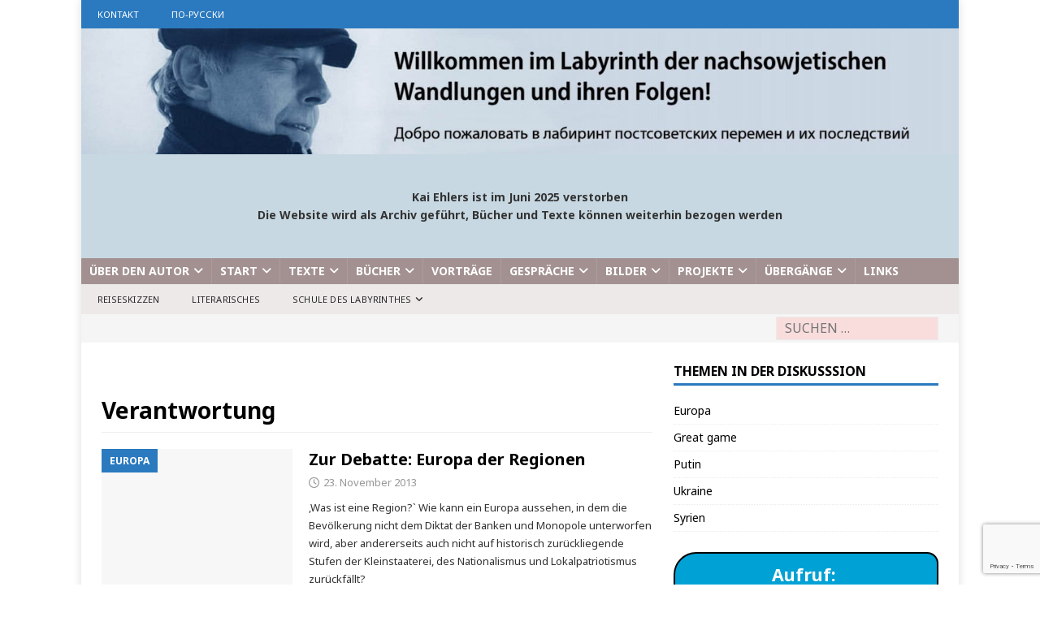

--- FILE ---
content_type: text/html; charset=UTF-8
request_url: https://kai-ehlers.de/tag/verantwortung/
body_size: 16679
content:
<!DOCTYPE html>
<html class="no-js mh-one-sb" lang="de">
<head>
<meta charset="UTF-8">
<meta name="viewport" content="width=device-width, initial-scale=1.0">
<link rel="profile" href="http://gmpg.org/xfn/11" />
<style type='text/css'>/*
Welcome to the Special Recent Posts Custom CSS editor!
Please add all your custom CSS here and avoid modifying the core plugin files, since that'll make upgrading the plugin problematic. Your custom CSS will be loaded in your <head> section of your wordpress theme, which means that your rules will take precedence. Just add your CSS here for what you want to change, you don't need to copy all the plugin's stylesheet content.
*/</style><meta name='robots' content='index, follow, max-image-preview:large, max-snippet:-1, max-video-preview:-1' />
	<style>img:is([sizes="auto" i], [sizes^="auto," i]) { contain-intrinsic-size: 3000px 1500px }</style>
	
	<!-- This site is optimized with the Yoast SEO plugin v23.0 - https://yoast.com/wordpress/plugins/seo/ -->
	<title>Verantwortung Archive - Kai Ehlers</title>
	<link rel="canonical" href="https://kai-ehlers.de/tag/verantwortung/" />
	<meta property="og:locale" content="de_DE" />
	<meta property="og:type" content="article" />
	<meta property="og:title" content="Verantwortung Archive - Kai Ehlers" />
	<meta property="og:url" content="https://kai-ehlers.de/tag/verantwortung/" />
	<meta property="og:site_name" content="Kai Ehlers" />
	<meta name="twitter:card" content="summary_large_image" />
	<script type="application/ld+json" class="yoast-schema-graph">{"@context":"https://schema.org","@graph":[{"@type":"CollectionPage","@id":"https://kai-ehlers.de/tag/verantwortung/","url":"https://kai-ehlers.de/tag/verantwortung/","name":"Verantwortung Archive - Kai Ehlers","isPartOf":{"@id":"https://kai-ehlers.de/#website"},"breadcrumb":{"@id":"https://kai-ehlers.de/tag/verantwortung/#breadcrumb"},"inLanguage":"de"},{"@type":"BreadcrumbList","@id":"https://kai-ehlers.de/tag/verantwortung/#breadcrumb","itemListElement":[{"@type":"ListItem","position":1,"name":"Startseite","item":"https://kai-ehlers.de/"},{"@type":"ListItem","position":2,"name":"Verantwortung"}]},{"@type":"WebSite","@id":"https://kai-ehlers.de/#website","url":"https://kai-ehlers.de/","name":"Kai Ehlers","description":"Russlandforscher, Sachbuchautor","potentialAction":[{"@type":"SearchAction","target":{"@type":"EntryPoint","urlTemplate":"https://kai-ehlers.de/?s={search_term_string}"},"query-input":"required name=search_term_string"}],"inLanguage":"de"}]}</script>
	<!-- / Yoast SEO plugin. -->


<link rel='dns-prefetch' href='//fonts.googleapis.com' />
<link rel="alternate" type="application/rss+xml" title="Kai Ehlers &raquo; Feed" href="https://kai-ehlers.de/feed/" />
<link rel="alternate" type="application/rss+xml" title="Kai Ehlers &raquo; Kommentar-Feed" href="https://kai-ehlers.de/comments/feed/" />
<link rel="alternate" type="text/calendar" title="Kai Ehlers &raquo; iCal Feed" href="https://kai-ehlers.de/termine/?ical=1" />
<link rel="alternate" type="application/rss+xml" title="Kai Ehlers &raquo; Verantwortung Schlagwort-Feed" href="https://kai-ehlers.de/tag/verantwortung/feed/" />
<script type="text/javascript">
/* <![CDATA[ */
window._wpemojiSettings = {"baseUrl":"https:\/\/s.w.org\/images\/core\/emoji\/16.0.1\/72x72\/","ext":".png","svgUrl":"https:\/\/s.w.org\/images\/core\/emoji\/16.0.1\/svg\/","svgExt":".svg","source":{"concatemoji":"https:\/\/kai-ehlers.de\/wp-includes\/js\/wp-emoji-release.min.js?ver=6.8.3"}};
/*! This file is auto-generated */
!function(s,n){var o,i,e;function c(e){try{var t={supportTests:e,timestamp:(new Date).valueOf()};sessionStorage.setItem(o,JSON.stringify(t))}catch(e){}}function p(e,t,n){e.clearRect(0,0,e.canvas.width,e.canvas.height),e.fillText(t,0,0);var t=new Uint32Array(e.getImageData(0,0,e.canvas.width,e.canvas.height).data),a=(e.clearRect(0,0,e.canvas.width,e.canvas.height),e.fillText(n,0,0),new Uint32Array(e.getImageData(0,0,e.canvas.width,e.canvas.height).data));return t.every(function(e,t){return e===a[t]})}function u(e,t){e.clearRect(0,0,e.canvas.width,e.canvas.height),e.fillText(t,0,0);for(var n=e.getImageData(16,16,1,1),a=0;a<n.data.length;a++)if(0!==n.data[a])return!1;return!0}function f(e,t,n,a){switch(t){case"flag":return n(e,"\ud83c\udff3\ufe0f\u200d\u26a7\ufe0f","\ud83c\udff3\ufe0f\u200b\u26a7\ufe0f")?!1:!n(e,"\ud83c\udde8\ud83c\uddf6","\ud83c\udde8\u200b\ud83c\uddf6")&&!n(e,"\ud83c\udff4\udb40\udc67\udb40\udc62\udb40\udc65\udb40\udc6e\udb40\udc67\udb40\udc7f","\ud83c\udff4\u200b\udb40\udc67\u200b\udb40\udc62\u200b\udb40\udc65\u200b\udb40\udc6e\u200b\udb40\udc67\u200b\udb40\udc7f");case"emoji":return!a(e,"\ud83e\udedf")}return!1}function g(e,t,n,a){var r="undefined"!=typeof WorkerGlobalScope&&self instanceof WorkerGlobalScope?new OffscreenCanvas(300,150):s.createElement("canvas"),o=r.getContext("2d",{willReadFrequently:!0}),i=(o.textBaseline="top",o.font="600 32px Arial",{});return e.forEach(function(e){i[e]=t(o,e,n,a)}),i}function t(e){var t=s.createElement("script");t.src=e,t.defer=!0,s.head.appendChild(t)}"undefined"!=typeof Promise&&(o="wpEmojiSettingsSupports",i=["flag","emoji"],n.supports={everything:!0,everythingExceptFlag:!0},e=new Promise(function(e){s.addEventListener("DOMContentLoaded",e,{once:!0})}),new Promise(function(t){var n=function(){try{var e=JSON.parse(sessionStorage.getItem(o));if("object"==typeof e&&"number"==typeof e.timestamp&&(new Date).valueOf()<e.timestamp+604800&&"object"==typeof e.supportTests)return e.supportTests}catch(e){}return null}();if(!n){if("undefined"!=typeof Worker&&"undefined"!=typeof OffscreenCanvas&&"undefined"!=typeof URL&&URL.createObjectURL&&"undefined"!=typeof Blob)try{var e="postMessage("+g.toString()+"("+[JSON.stringify(i),f.toString(),p.toString(),u.toString()].join(",")+"));",a=new Blob([e],{type:"text/javascript"}),r=new Worker(URL.createObjectURL(a),{name:"wpTestEmojiSupports"});return void(r.onmessage=function(e){c(n=e.data),r.terminate(),t(n)})}catch(e){}c(n=g(i,f,p,u))}t(n)}).then(function(e){for(var t in e)n.supports[t]=e[t],n.supports.everything=n.supports.everything&&n.supports[t],"flag"!==t&&(n.supports.everythingExceptFlag=n.supports.everythingExceptFlag&&n.supports[t]);n.supports.everythingExceptFlag=n.supports.everythingExceptFlag&&!n.supports.flag,n.DOMReady=!1,n.readyCallback=function(){n.DOMReady=!0}}).then(function(){return e}).then(function(){var e;n.supports.everything||(n.readyCallback(),(e=n.source||{}).concatemoji?t(e.concatemoji):e.wpemoji&&e.twemoji&&(t(e.twemoji),t(e.wpemoji)))}))}((window,document),window._wpemojiSettings);
/* ]]> */
</script>
<link rel='stylesheet' id='srp-layout-stylesheet-css' href='https://kai-ehlers.de/wp-content/plugins/special-recent-posts-pro/css/layout.css?ver=6.8.3' type='text/css' media='all' />
<link rel='stylesheet' id='bootstrap-css' href='https://kai-ehlers.de/wp-content/plugins/easy-bootstrap-shortcodes/styles/bootstrap.min.css?ver=6.8.3' type='text/css' media='all' />
<link rel='stylesheet' id='bootstrap-fa-icon-css' href='https://kai-ehlers.de/wp-content/plugins/easy-bootstrap-shortcodes/styles/font-awesome.min.css?ver=6.8.3' type='text/css' media='all' />
<style id='wp-emoji-styles-inline-css' type='text/css'>

	img.wp-smiley, img.emoji {
		display: inline !important;
		border: none !important;
		box-shadow: none !important;
		height: 1em !important;
		width: 1em !important;
		margin: 0 0.07em !important;
		vertical-align: -0.1em !important;
		background: none !important;
		padding: 0 !important;
	}
</style>
<link rel='stylesheet' id='wp-block-library-css' href='https://kai-ehlers.de/wp-includes/css/dist/block-library/style.min.css?ver=6.8.3' type='text/css' media='all' />
<style id='classic-theme-styles-inline-css' type='text/css'>
/*! This file is auto-generated */
.wp-block-button__link{color:#fff;background-color:#32373c;border-radius:9999px;box-shadow:none;text-decoration:none;padding:calc(.667em + 2px) calc(1.333em + 2px);font-size:1.125em}.wp-block-file__button{background:#32373c;color:#fff;text-decoration:none}
</style>
<style id='global-styles-inline-css' type='text/css'>
:root{--wp--preset--aspect-ratio--square: 1;--wp--preset--aspect-ratio--4-3: 4/3;--wp--preset--aspect-ratio--3-4: 3/4;--wp--preset--aspect-ratio--3-2: 3/2;--wp--preset--aspect-ratio--2-3: 2/3;--wp--preset--aspect-ratio--16-9: 16/9;--wp--preset--aspect-ratio--9-16: 9/16;--wp--preset--color--black: #000000;--wp--preset--color--cyan-bluish-gray: #abb8c3;--wp--preset--color--white: #ffffff;--wp--preset--color--pale-pink: #f78da7;--wp--preset--color--vivid-red: #cf2e2e;--wp--preset--color--luminous-vivid-orange: #ff6900;--wp--preset--color--luminous-vivid-amber: #fcb900;--wp--preset--color--light-green-cyan: #7bdcb5;--wp--preset--color--vivid-green-cyan: #00d084;--wp--preset--color--pale-cyan-blue: #8ed1fc;--wp--preset--color--vivid-cyan-blue: #0693e3;--wp--preset--color--vivid-purple: #9b51e0;--wp--preset--gradient--vivid-cyan-blue-to-vivid-purple: linear-gradient(135deg,rgba(6,147,227,1) 0%,rgb(155,81,224) 100%);--wp--preset--gradient--light-green-cyan-to-vivid-green-cyan: linear-gradient(135deg,rgb(122,220,180) 0%,rgb(0,208,130) 100%);--wp--preset--gradient--luminous-vivid-amber-to-luminous-vivid-orange: linear-gradient(135deg,rgba(252,185,0,1) 0%,rgba(255,105,0,1) 100%);--wp--preset--gradient--luminous-vivid-orange-to-vivid-red: linear-gradient(135deg,rgba(255,105,0,1) 0%,rgb(207,46,46) 100%);--wp--preset--gradient--very-light-gray-to-cyan-bluish-gray: linear-gradient(135deg,rgb(238,238,238) 0%,rgb(169,184,195) 100%);--wp--preset--gradient--cool-to-warm-spectrum: linear-gradient(135deg,rgb(74,234,220) 0%,rgb(151,120,209) 20%,rgb(207,42,186) 40%,rgb(238,44,130) 60%,rgb(251,105,98) 80%,rgb(254,248,76) 100%);--wp--preset--gradient--blush-light-purple: linear-gradient(135deg,rgb(255,206,236) 0%,rgb(152,150,240) 100%);--wp--preset--gradient--blush-bordeaux: linear-gradient(135deg,rgb(254,205,165) 0%,rgb(254,45,45) 50%,rgb(107,0,62) 100%);--wp--preset--gradient--luminous-dusk: linear-gradient(135deg,rgb(255,203,112) 0%,rgb(199,81,192) 50%,rgb(65,88,208) 100%);--wp--preset--gradient--pale-ocean: linear-gradient(135deg,rgb(255,245,203) 0%,rgb(182,227,212) 50%,rgb(51,167,181) 100%);--wp--preset--gradient--electric-grass: linear-gradient(135deg,rgb(202,248,128) 0%,rgb(113,206,126) 100%);--wp--preset--gradient--midnight: linear-gradient(135deg,rgb(2,3,129) 0%,rgb(40,116,252) 100%);--wp--preset--font-size--small: 13px;--wp--preset--font-size--medium: 20px;--wp--preset--font-size--large: 36px;--wp--preset--font-size--x-large: 42px;--wp--preset--spacing--20: 0.44rem;--wp--preset--spacing--30: 0.67rem;--wp--preset--spacing--40: 1rem;--wp--preset--spacing--50: 1.5rem;--wp--preset--spacing--60: 2.25rem;--wp--preset--spacing--70: 3.38rem;--wp--preset--spacing--80: 5.06rem;--wp--preset--shadow--natural: 6px 6px 9px rgba(0, 0, 0, 0.2);--wp--preset--shadow--deep: 12px 12px 50px rgba(0, 0, 0, 0.4);--wp--preset--shadow--sharp: 6px 6px 0px rgba(0, 0, 0, 0.2);--wp--preset--shadow--outlined: 6px 6px 0px -3px rgba(255, 255, 255, 1), 6px 6px rgba(0, 0, 0, 1);--wp--preset--shadow--crisp: 6px 6px 0px rgba(0, 0, 0, 1);}:where(.is-layout-flex){gap: 0.5em;}:where(.is-layout-grid){gap: 0.5em;}body .is-layout-flex{display: flex;}.is-layout-flex{flex-wrap: wrap;align-items: center;}.is-layout-flex > :is(*, div){margin: 0;}body .is-layout-grid{display: grid;}.is-layout-grid > :is(*, div){margin: 0;}:where(.wp-block-columns.is-layout-flex){gap: 2em;}:where(.wp-block-columns.is-layout-grid){gap: 2em;}:where(.wp-block-post-template.is-layout-flex){gap: 1.25em;}:where(.wp-block-post-template.is-layout-grid){gap: 1.25em;}.has-black-color{color: var(--wp--preset--color--black) !important;}.has-cyan-bluish-gray-color{color: var(--wp--preset--color--cyan-bluish-gray) !important;}.has-white-color{color: var(--wp--preset--color--white) !important;}.has-pale-pink-color{color: var(--wp--preset--color--pale-pink) !important;}.has-vivid-red-color{color: var(--wp--preset--color--vivid-red) !important;}.has-luminous-vivid-orange-color{color: var(--wp--preset--color--luminous-vivid-orange) !important;}.has-luminous-vivid-amber-color{color: var(--wp--preset--color--luminous-vivid-amber) !important;}.has-light-green-cyan-color{color: var(--wp--preset--color--light-green-cyan) !important;}.has-vivid-green-cyan-color{color: var(--wp--preset--color--vivid-green-cyan) !important;}.has-pale-cyan-blue-color{color: var(--wp--preset--color--pale-cyan-blue) !important;}.has-vivid-cyan-blue-color{color: var(--wp--preset--color--vivid-cyan-blue) !important;}.has-vivid-purple-color{color: var(--wp--preset--color--vivid-purple) !important;}.has-black-background-color{background-color: var(--wp--preset--color--black) !important;}.has-cyan-bluish-gray-background-color{background-color: var(--wp--preset--color--cyan-bluish-gray) !important;}.has-white-background-color{background-color: var(--wp--preset--color--white) !important;}.has-pale-pink-background-color{background-color: var(--wp--preset--color--pale-pink) !important;}.has-vivid-red-background-color{background-color: var(--wp--preset--color--vivid-red) !important;}.has-luminous-vivid-orange-background-color{background-color: var(--wp--preset--color--luminous-vivid-orange) !important;}.has-luminous-vivid-amber-background-color{background-color: var(--wp--preset--color--luminous-vivid-amber) !important;}.has-light-green-cyan-background-color{background-color: var(--wp--preset--color--light-green-cyan) !important;}.has-vivid-green-cyan-background-color{background-color: var(--wp--preset--color--vivid-green-cyan) !important;}.has-pale-cyan-blue-background-color{background-color: var(--wp--preset--color--pale-cyan-blue) !important;}.has-vivid-cyan-blue-background-color{background-color: var(--wp--preset--color--vivid-cyan-blue) !important;}.has-vivid-purple-background-color{background-color: var(--wp--preset--color--vivid-purple) !important;}.has-black-border-color{border-color: var(--wp--preset--color--black) !important;}.has-cyan-bluish-gray-border-color{border-color: var(--wp--preset--color--cyan-bluish-gray) !important;}.has-white-border-color{border-color: var(--wp--preset--color--white) !important;}.has-pale-pink-border-color{border-color: var(--wp--preset--color--pale-pink) !important;}.has-vivid-red-border-color{border-color: var(--wp--preset--color--vivid-red) !important;}.has-luminous-vivid-orange-border-color{border-color: var(--wp--preset--color--luminous-vivid-orange) !important;}.has-luminous-vivid-amber-border-color{border-color: var(--wp--preset--color--luminous-vivid-amber) !important;}.has-light-green-cyan-border-color{border-color: var(--wp--preset--color--light-green-cyan) !important;}.has-vivid-green-cyan-border-color{border-color: var(--wp--preset--color--vivid-green-cyan) !important;}.has-pale-cyan-blue-border-color{border-color: var(--wp--preset--color--pale-cyan-blue) !important;}.has-vivid-cyan-blue-border-color{border-color: var(--wp--preset--color--vivid-cyan-blue) !important;}.has-vivid-purple-border-color{border-color: var(--wp--preset--color--vivid-purple) !important;}.has-vivid-cyan-blue-to-vivid-purple-gradient-background{background: var(--wp--preset--gradient--vivid-cyan-blue-to-vivid-purple) !important;}.has-light-green-cyan-to-vivid-green-cyan-gradient-background{background: var(--wp--preset--gradient--light-green-cyan-to-vivid-green-cyan) !important;}.has-luminous-vivid-amber-to-luminous-vivid-orange-gradient-background{background: var(--wp--preset--gradient--luminous-vivid-amber-to-luminous-vivid-orange) !important;}.has-luminous-vivid-orange-to-vivid-red-gradient-background{background: var(--wp--preset--gradient--luminous-vivid-orange-to-vivid-red) !important;}.has-very-light-gray-to-cyan-bluish-gray-gradient-background{background: var(--wp--preset--gradient--very-light-gray-to-cyan-bluish-gray) !important;}.has-cool-to-warm-spectrum-gradient-background{background: var(--wp--preset--gradient--cool-to-warm-spectrum) !important;}.has-blush-light-purple-gradient-background{background: var(--wp--preset--gradient--blush-light-purple) !important;}.has-blush-bordeaux-gradient-background{background: var(--wp--preset--gradient--blush-bordeaux) !important;}.has-luminous-dusk-gradient-background{background: var(--wp--preset--gradient--luminous-dusk) !important;}.has-pale-ocean-gradient-background{background: var(--wp--preset--gradient--pale-ocean) !important;}.has-electric-grass-gradient-background{background: var(--wp--preset--gradient--electric-grass) !important;}.has-midnight-gradient-background{background: var(--wp--preset--gradient--midnight) !important;}.has-small-font-size{font-size: var(--wp--preset--font-size--small) !important;}.has-medium-font-size{font-size: var(--wp--preset--font-size--medium) !important;}.has-large-font-size{font-size: var(--wp--preset--font-size--large) !important;}.has-x-large-font-size{font-size: var(--wp--preset--font-size--x-large) !important;}
:where(.wp-block-post-template.is-layout-flex){gap: 1.25em;}:where(.wp-block-post-template.is-layout-grid){gap: 1.25em;}
:where(.wp-block-columns.is-layout-flex){gap: 2em;}:where(.wp-block-columns.is-layout-grid){gap: 2em;}
:root :where(.wp-block-pullquote){font-size: 1.5em;line-height: 1.6;}
</style>
<link rel='stylesheet' id='book-review-css' href='https://kai-ehlers.de/wp-content/plugins/book-review/public/css/book-review-public.min.css?ver=2.3.9' type='text/css' media='all' />
<link rel='stylesheet' id='cf7-style-frontend-style-css' href='https://kai-ehlers.de/wp-content/plugins/contact-form-7-style/css/frontend.css?ver=3.1.9' type='text/css' media='all' />
<link rel='stylesheet' id='cf7-style-responsive-style-css' href='https://kai-ehlers.de/wp-content/plugins/contact-form-7-style/css/responsive.css?ver=3.1.9' type='text/css' media='all' />
<link rel='stylesheet' id='contact-form-7-css' href='https://kai-ehlers.de/wp-content/plugins/contact-form-7/includes/css/styles.css?ver=5.9.6' type='text/css' media='all' />
<link rel='stylesheet' id='mh-magazine-css' href='https://kai-ehlers.de/wp-content/themes/mh-magazine/style.css?ver=6.8.3' type='text/css' media='all' />
<link rel='stylesheet' id='mh-magazine-child-css' href='https://kai-ehlers.de/wp-content/themes/mh-magazine-child/style.css?ver=6.8.3' type='text/css' media='all' />
<link rel='stylesheet' id='mh-font-awesome-css' href='https://kai-ehlers.de/wp-content/themes/mh-magazine/includes/font-awesome.min.css' type='text/css' media='all' />
<link rel='stylesheet' id='mh-google-fonts-css' href='https://fonts.googleapis.com/css?family=Noto+Sans:300,400,400italic,600,700' type='text/css' media='all' />
<link rel='stylesheet' id='ebs_dynamic_css-css' href='https://kai-ehlers.de/wp-content/plugins/easy-bootstrap-shortcodes/styles/ebs_dynamic_css.php?ver=6.8.3' type='text/css' media='all' />
<script type="text/javascript" src="https://kai-ehlers.de/wp-includes/js/jquery/jquery.min.js?ver=3.7.1" id="jquery-core-js"></script>
<script type="text/javascript" src="https://kai-ehlers.de/wp-includes/js/jquery/jquery-migrate.min.js?ver=3.4.1" id="jquery-migrate-js"></script>
<script type="text/javascript" src="https://kai-ehlers.de/wp-content/plugins/easy-bootstrap-shortcodes/js/bootstrap.min.js?ver=6.8.3" id="bootstrap-js"></script>
<script type="text/javascript" id="mh-scripts-js-extra">
/* <![CDATA[ */
var mh_magazine = {"text":{"toggle_menu":"Toggle Menu"}};
/* ]]> */
</script>
<script type="text/javascript" src="https://kai-ehlers.de/wp-content/themes/mh-magazine/js/scripts.js?ver=3.11.1" id="mh-scripts-js"></script>
<link rel="https://api.w.org/" href="https://kai-ehlers.de/wp-json/" /><link rel="alternate" title="JSON" type="application/json" href="https://kai-ehlers.de/wp-json/wp/v2/tags/736" /><link rel="EditURI" type="application/rsd+xml" title="RSD" href="https://kai-ehlers.de/xmlrpc.php?rsd" />
<meta name="generator" content="WordPress 6.8.3" />
<meta name="referrer" content="no-referrer-when-downgrade" />
<style type="text/css"> #wp-worthy-pixel { line-height: 1px; height: 1px; margin: 0; padding: 0; overflow: hidden; } </style>
<meta name="tec-api-version" content="v1"><meta name="tec-api-origin" content="https://kai-ehlers.de"><link rel="alternate" href="https://kai-ehlers.de/wp-json/tribe/events/v1/events/?tags=verantwortung" /><style type="text/css">
.mh-header { background: #c7d8e2; }
.mh-navigation li:hover, .mh-navigation ul li:hover > ul, .mh-main-nav-wrap, .mh-main-nav, .mh-social-nav li a:hover, .entry-tags li, .mh-slider-caption, .mh-widget-layout8 .mh-widget-title .mh-footer-widget-title-inner, .mh-widget-col-1 .mh-slider-caption, .mh-widget-col-1 .mh-posts-lineup-caption, .mh-carousel-layout1, .mh-spotlight-widget, .mh-social-widget li a, .mh-author-bio-widget, .mh-footer-widget .mh-tab-comment-excerpt, .mh-nip-item:hover .mh-nip-overlay, .mh-widget .tagcloud a, .mh-footer-widget .tagcloud a, .mh-footer, .mh-copyright-wrap, input[type=submit]:hover, #infinite-handle span:hover { background: #a39191; }
.mh-extra-nav-bg { background: rgba(163, 145, 145, 0.2); }
.mh-slider-caption, .mh-posts-stacked-title, .mh-posts-lineup-caption { background: #a39191; background: rgba(163, 145, 145, 0.8); }
@media screen and (max-width: 900px) { #mh-mobile .mh-slider-caption, #mh-mobile .mh-posts-lineup-caption { background: rgba(163, 145, 145, 1); } }
.slicknav_menu, .slicknav_nav ul, #mh-mobile .mh-footer-widget .mh-posts-stacked-overlay { border-color: #a39191; }
.mh-copyright, .mh-copyright a { color: #fff; }
.mh-widget-layout4 .mh-widget-title { background: #2b7abf; background: rgba(43, 122, 191, 0.6); }
.mh-preheader, .mh-wide-layout .mh-subheader, .mh-ticker-title, .mh-main-nav li:hover, .mh-footer-nav, .slicknav_menu, .slicknav_btn, .slicknav_nav .slicknav_item:hover, .slicknav_nav a:hover, .mh-back-to-top, .mh-subheading, .entry-tags .fa, .entry-tags li:hover, .mh-widget-layout2 .mh-widget-title, .mh-widget-layout4 .mh-widget-title-inner, .mh-widget-layout4 .mh-footer-widget-title, .mh-widget-layout5 .mh-widget-title-inner, .mh-widget-layout6 .mh-widget-title, #mh-mobile .flex-control-paging li a.flex-active, .mh-image-caption, .mh-carousel-layout1 .mh-carousel-caption, .mh-tab-button.active, .mh-tab-button.active:hover, .mh-footer-widget .mh-tab-button.active, .mh-social-widget li:hover a, .mh-footer-widget .mh-social-widget li a, .mh-footer-widget .mh-author-bio-widget, .tagcloud a:hover, .mh-widget .tagcloud a:hover, .mh-footer-widget .tagcloud a:hover, .mh-posts-stacked-item .mh-meta, .page-numbers:hover, .mh-loop-pagination .current, .mh-comments-pagination .current, .pagelink, a:hover .pagelink, input[type=submit], #infinite-handle span { background: #2b7abf; }
.mh-main-nav-wrap .slicknav_nav ul, blockquote, .mh-widget-layout1 .mh-widget-title, .mh-widget-layout3 .mh-widget-title, .mh-widget-layout5 .mh-widget-title, .mh-widget-layout8 .mh-widget-title:after, #mh-mobile .mh-slider-caption, .mh-carousel-layout1, .mh-spotlight-widget, .mh-author-bio-widget, .mh-author-bio-title, .mh-author-bio-image-frame, .mh-video-widget, .mh-tab-buttons, textarea:hover, input[type=text]:hover, input[type=email]:hover, input[type=tel]:hover, input[type=url]:hover { border-color: #2b7abf; }
.mh-header-tagline, .mh-dropcap, .mh-carousel-layout1 .flex-direction-nav a, .mh-carousel-layout2 .mh-carousel-caption, .mh-posts-digest-small-category, .mh-posts-lineup-more, .bypostauthor .fn:after, .mh-comment-list .comment-reply-link:before, #respond #cancel-comment-reply-link:before { color: #2b7abf; }
</style>
<!--[if lt IE 9]>
<script src="https://kai-ehlers.de/wp-content/themes/mh-magazine/js/css3-mediaqueries.js"></script>
<![endif]-->
<style type="text/css">
h1, h2, h3, h4, h5, h6, .mh-custom-posts-small-title { font-family: "Noto Sans", sans-serif; }
body { font-family: "Noto Sans", sans-serif; }
</style>

<style class='cf7-style' media='screen' type='text/css'>

</style>
<style type="text/css">.broken_link, a.broken_link {
	text-decoration: line-through;
}</style><style type="text/css" id="custom-background-css">
body.custom-background { background-color: #ffffff; }
</style>
	<link rel="icon" href="https://kai-ehlers.de/wp-content/uploads/cropped-labyrinth_favicon-32x32.gif" sizes="32x32" />
<link rel="icon" href="https://kai-ehlers.de/wp-content/uploads/cropped-labyrinth_favicon-192x192.gif" sizes="192x192" />
<link rel="apple-touch-icon" href="https://kai-ehlers.de/wp-content/uploads/cropped-labyrinth_favicon-180x180.gif" />
<meta name="msapplication-TileImage" content="https://kai-ehlers.de/wp-content/uploads/cropped-labyrinth_favicon-270x270.gif" />
		<style type="text/css" id="wp-custom-css">
			/* Seitenlogo einpassen */
.mh-site-logo {
    padding: 0px 0px;
}

/* Hintergrundfarbe setzen */
body {
    background: #ccd8e4;
}

/* Rand ganz oben aufheben */
.mh-container-outer {
    margin: 0px auto;
}

/*** Abstand im Hauptmenü zwischen den Positionen von 20 auf 15 verringern***/
.mh-main-nav li a {
	padding: 5px 10px;
}

/** Special Recent pro Anpassung in der Sidebar Platz machen **/
.srp-post-content, .srp-post-title {
    padding-top: 10px;
}

/** Artikelüberschrifen in Sidebar kleiner **/
.mh-posts-grid-title {
    font-size: 1.0rem;
}

/** Header gestalten mit Bild, Text und Links **/
.mh-header-widget-2-full .mh-header-2 {
    margin: 0px;
        margin-top: 0px;
        margin-right: 0px;
        margin-bottom: 0px;
        margin-left: 0px;
    text-align: center;
}

/** Suchfeld farblich unterlegt **/
.mh-header-search .search-form .search-field {
    font-size: 16px;
    color: #040000e6;
    background-color: #febaba66;
}		</style>
		</head>
<body id="mh-mobile" class="archive tag tag-verantwortung tag-736 custom-background wp-theme-mh-magazine wp-child-theme-mh-magazine-child tribe-no-js mh-boxed-layout mh-right-sb mh-loop-layout1 mh-widget-layout1" itemscope="itemscope" itemtype="https://schema.org/WebPage">
<div class="mh-container mh-container-outer">
<div class="mh-header-nav-mobile clearfix"></div>
	<div class="mh-preheader">
    	<div class="mh-container mh-container-inner mh-row clearfix">
							<div class="mh-header-bar-content mh-header-bar-top-left mh-col-2-3 clearfix">
											<nav class="mh-navigation mh-header-nav mh-header-nav-top clearfix" itemscope="itemscope" itemtype="https://schema.org/SiteNavigationElement">
							<div class="menu-top-container"><ul id="menu-top" class="menu"><li id="menu-item-14979" class="menu-item menu-item-type-post_type menu-item-object-page menu-item-14979"><a href="https://kai-ehlers.de/kontakt/">Kontakt</a></li>
<li id="menu-item-14981" class="menu-item menu-item-type-custom menu-item-object-custom menu-item-14981"><a href="https://ru.kai-ehlers.de/">по-русски</a></li>
</ul></div>						</nav>
									</div>
								</div>
	</div>
<header class="mh-header" itemscope="itemscope" itemtype="https://schema.org/WPHeader">
	<div class="mh-container mh-container-inner clearfix">
		<div class="mh-custom-header clearfix">
<a class="mh-header-image-link" href="https://kai-ehlers.de/" title="Kai Ehlers" rel="home">
<img class="mh-header-image" src="https://kai-ehlers.de/wp-content/uploads/Kai-Ehlers-Header-bild-mit-eingebauscher-Schrift.jpg" height="212" width="1476" alt="Kai Ehlers" />
</a>
<div class="mh-header-columns mh-row clearfix">
<aside class="mh-col-1-1 mh-header-widget-2 mh-header-widget-2-full">
<div id="text-8" class="mh-widget mh-header-2 widget_text">			<div class="textwidget"><p>&nbsp;</p>
<p><strong>Kai Ehlers ist im Juni 2025 verstorben<br />
Die Website wird als Archiv geführt, Bücher und Texte können weiterhin bezogen werden<br />
</strong></p>
<p>&nbsp;</p>
</div>
		</div></aside>
</div>
</div>
	</div>
	<div class="mh-main-nav-wrap">
		<nav class="mh-navigation mh-main-nav mh-container mh-container-inner clearfix" itemscope="itemscope" itemtype="https://schema.org/SiteNavigationElement">
			<div class="menu-hauptmenue-container"><ul id="menu-hauptmenue" class="menu"><li id="menu-item-7310" class="menu-item menu-item-type-taxonomy menu-item-object-category menu-item-has-children menu-item-7310"><a href="https://kai-ehlers.de/category/about/">Über den Autor</a>
<ul class="sub-menu">
	<li id="menu-item-7311" class="menu-item menu-item-type-taxonomy menu-item-object-category menu-item-7311"><a href="https://kai-ehlers.de/category/about/bio-bibliographisches/">Bio-Bibliographisches</a></li>
	<li id="menu-item-7312" class="menu-item menu-item-type-taxonomy menu-item-object-category menu-item-7312"><a href="https://kai-ehlers.de/category/about/zur-person/">Persönliches</a></li>
</ul>
</li>
<li id="menu-item-6965" class="menu-item menu-item-type-custom menu-item-object-custom menu-item-home menu-item-has-children menu-item-6965"><a href="http://kai-ehlers.de/">Start</a>
<ul class="sub-menu">
	<li id="menu-item-7319" class="menu-item menu-item-type-taxonomy menu-item-object-category menu-item-7319"><a href="https://kai-ehlers.de/category/kritikenbesprechungen/">Kritiken/Besprechungen</a></li>
	<li id="menu-item-7322" class="menu-item menu-item-type-taxonomy menu-item-object-category menu-item-7322"><a href="https://kai-ehlers.de/category/videos/">Videos</a></li>
	<li id="menu-item-7660" class="menu-item menu-item-type-post_type menu-item-object-page menu-item-7660"><a href="https://kai-ehlers.de/sitemap/">Sitemap</a></li>
</ul>
</li>
<li id="menu-item-7300" class="menu-item menu-item-type-taxonomy menu-item-object-category menu-item-has-children menu-item-7300"><a href="https://kai-ehlers.de/category/texte/">Texte</a>
<ul class="sub-menu">
	<li id="menu-item-7301" class="menu-item menu-item-type-taxonomy menu-item-object-category menu-item-7301"><a href="https://kai-ehlers.de/category/texte/basisthemen/">Analysen</a></li>
	<li id="menu-item-7302" class="menu-item menu-item-type-taxonomy menu-item-object-category menu-item-7302"><a href="https://kai-ehlers.de/category/texte/artikel-zur-lage/">Artikel zur Lage</a></li>
	<li id="menu-item-7303" class="menu-item menu-item-type-taxonomy menu-item-object-category menu-item-7303"><a href="https://kai-ehlers.de/category/texte/historisches/">Historisches</a></li>
	<li id="menu-item-7304" class="menu-item menu-item-type-taxonomy menu-item-object-category menu-item-7304"><a href="https://kai-ehlers.de/category/texte/aktuelle-beitrage/">Tagesthemen</a></li>
	<li id="menu-item-7305" class="menu-item menu-item-type-taxonomy menu-item-object-category menu-item-7305"><a href="https://kai-ehlers.de/category/texte/thesen/">Thesen Positionen</a></li>
	<li id="menu-item-7306" class="menu-item menu-item-type-taxonomy menu-item-object-category menu-item-7306"><a href="https://kai-ehlers.de/category/texte/zukunft-heute/">Zukunft heute</a></li>
</ul>
</li>
<li id="menu-item-8840" class="menu-item menu-item-type-taxonomy menu-item-object-category menu-item-has-children menu-item-8840"><a href="https://kai-ehlers.de/category/buch/">Bücher</a>
<ul class="sub-menu">
	<li id="menu-item-7976" class="menu-item menu-item-type-taxonomy menu-item-object-category menu-item-7976"><a href="https://kai-ehlers.de/category/buch/eigene-buecher/">Eigene Bücher</a></li>
	<li id="menu-item-7978" class="menu-item menu-item-type-taxonomy menu-item-object-category menu-item-7978"><a href="https://kai-ehlers.de/category/buch/sammelbaende/">Sammelbände</a></li>
	<li id="menu-item-7973" class="menu-item menu-item-type-taxonomy menu-item-object-category menu-item-7973"><a href="https://kai-ehlers.de/category/buch/ausland/">Ausland</a></li>
	<li id="menu-item-7972" class="menu-item menu-item-type-taxonomy menu-item-object-category menu-item-7972"><a href="https://kai-ehlers.de/category/buch/andere-ueber-mich/">Andere über mich</a></li>
	<li id="menu-item-7975" class="menu-item menu-item-type-taxonomy menu-item-object-category menu-item-7975"><a href="https://kai-ehlers.de/category/buch/deutscher-herbst-und-co/">Deutscher Herbst und Co.</a></li>
	<li id="menu-item-7977" class="menu-item menu-item-type-taxonomy menu-item-object-category menu-item-7977"><a href="https://kai-ehlers.de/category/buch/literarisch/">Literarisch</a></li>
	<li id="menu-item-7979" class="menu-item menu-item-type-taxonomy menu-item-object-category menu-item-7979"><a href="https://kai-ehlers.de/category/buch/unveroeffentlicht/">Unveröffentlicht</a></li>
	<li id="menu-item-8212" class="menu-item menu-item-type-post_type menu-item-object-page menu-item-8212"><a href="https://kai-ehlers.de/kai-ehlers-buecherliste-komplett/">Kai Ehlers • Bücherliste komplett</a></li>
	<li id="menu-item-7321" class="menu-item menu-item-type-taxonomy menu-item-object-category menu-item-7321"><a href="https://kai-ehlers.de/category/themenhefte/">Themenhefte</a></li>
</ul>
</li>
<li id="menu-item-11034" class="menu-item menu-item-type-taxonomy menu-item-object-category menu-item-11034"><a href="https://kai-ehlers.de/category/vortrage/">Vorträge</a></li>
<li id="menu-item-7307" class="menu-item menu-item-type-taxonomy menu-item-object-category menu-item-has-children menu-item-7307"><a href="https://kai-ehlers.de/category/gesprache/">Gespräche</a>
<ul class="sub-menu">
	<li id="menu-item-7308" class="menu-item menu-item-type-taxonomy menu-item-object-category menu-item-7308"><a href="https://kai-ehlers.de/category/gesprache/interviews-mit-mir/">Mit mir geführte Gespräche</a></li>
	<li id="menu-item-7309" class="menu-item menu-item-type-taxonomy menu-item-object-category menu-item-7309"><a href="https://kai-ehlers.de/category/gesprache/interviews-von-mir/">Von mir geführte Gespräche</a></li>
</ul>
</li>
<li id="menu-item-7108" class="menu-item menu-item-type-custom menu-item-object-custom menu-item-has-children menu-item-7108"><a href="#">Bilder</a>
<ul class="sub-menu">
	<li id="menu-item-7114" class="menu-item menu-item-type-post_type menu-item-object-post menu-item-7114"><a href="https://kai-ehlers.de/2012/12/nowosibirsk-2011/">Nowosibirsk – Altai am Katun 2011</a></li>
	<li id="menu-item-7118" class="menu-item menu-item-type-custom menu-item-object-custom menu-item-has-children menu-item-7118"><a href="#">Jurtenbilder</a>
	<ul class="sub-menu">
		<li id="menu-item-7115" class="menu-item menu-item-type-post_type menu-item-object-post menu-item-7115"><a href="https://kai-ehlers.de/2006/06/bilder-zur-geschichte-der-jurte/">Bilder zur Geschichte der Jurte</a></li>
		<li id="menu-item-7116" class="menu-item menu-item-type-post_type menu-item-object-post menu-item-7116"><a href="https://kai-ehlers.de/2006/05/umsetzen-einer-jurte-genauer-ablauf/">Umsetzen einer Jurte – genauer Ablauf</a></li>
		<li id="menu-item-7117" class="menu-item menu-item-type-post_type menu-item-object-post menu-item-7117"><a href="https://kai-ehlers.de/2004/05/geburt-einer-jurte-in-hamburg-im-fruhjahr-2004/">Geburt einer Jurte in Hamburg im Frühjahr 2004</a></li>
	</ul>
</li>
	<li id="menu-item-7295" class="menu-item menu-item-type-taxonomy menu-item-object-category menu-item-has-children menu-item-7295"><a href="https://kai-ehlers.de/category/diasshows/">Diashows</a>
	<ul class="sub-menu">
		<li id="menu-item-7296" class="menu-item menu-item-type-taxonomy menu-item-object-category menu-item-7296"><a href="https://kai-ehlers.de/category/diasshows/bilder-an-der-wolga/">Bilder an der Wolga</a></li>
		<li id="menu-item-7297" class="menu-item menu-item-type-taxonomy menu-item-object-category menu-item-7297"><a href="https://kai-ehlers.de/category/diasshows/jurtenbilder/">Jurtenbilder</a></li>
		<li id="menu-item-7298" class="menu-item menu-item-type-taxonomy menu-item-object-category menu-item-7298"><a href="https://kai-ehlers.de/category/diasshows/schule_des_labyrinths/">Schule des Labyrinths</a></li>
	</ul>
</li>
</ul>
</li>
<li id="menu-item-8301" class="menu-item menu-item-type-taxonomy menu-item-object-category menu-item-has-children menu-item-8301"><a href="https://kai-ehlers.de/category/projekte/">Projekte</a>
<ul class="sub-menu">
	<li id="menu-item-14938" class="menu-item menu-item-type-taxonomy menu-item-object-category menu-item-14938"><a href="https://kai-ehlers.de/category/projekte/kultur-der-jurte/">Kultur der Jurte</a></li>
	<li id="menu-item-14940" class="menu-item menu-item-type-taxonomy menu-item-object-category menu-item-14940"><a href="https://kai-ehlers.de/category/projekte/projekt-13-zwischen-attila-und-tschingis-chan-projekte/">Projekt 13: Zwischen Attila und Tschingis Chan</a></li>
	<li id="menu-item-14942" class="menu-item menu-item-type-taxonomy menu-item-object-category menu-item-14942"><a href="https://kai-ehlers.de/category/projekte/modell-kasan/">Modell Kasan</a></li>
</ul>
</li>
<li id="menu-item-7100" class="menu-item menu-item-type-custom menu-item-object-custom menu-item-has-children menu-item-7100"><a href="#">Übergänge</a>
<ul class="sub-menu">
	<li id="menu-item-7101" class="menu-item menu-item-type-custom menu-item-object-custom menu-item-7101"><a target="_blank" href="http://www.ehlers-berschin.de/">Im Dialog:<br />» Berschin und Kai-Ehlers</a></li>
	<li id="menu-item-7102" class="menu-item menu-item-type-custom menu-item-object-custom menu-item-7102"><a target="_blank" href="http://www.charta-demokratiekonferenz.org/">Demokratiekonferenz:<br />» Europa der Regionen</a></li>
	<li id="menu-item-7103" class="menu-item menu-item-type-taxonomy menu-item-object-category menu-item-7103"><a href="https://kai-ehlers.de/category/forum-integrierte-gesellschaft/">» Forum Integrierte Gesellschaft</a></li>
	<li id="menu-item-7107" class="menu-item menu-item-type-custom menu-item-object-custom menu-item-7107"><a href="http://nowostroika.de/">» Kultur der Jurte</a></li>
</ul>
</li>
<li id="menu-item-6976" class="menu-item menu-item-type-post_type menu-item-object-page menu-item-6976"><a href="https://kai-ehlers.de/links/">Links</a></li>
</ul></div>		</nav>
	</div>
			<div class="mh-extra-nav-wrap">
			<div class="mh-extra-nav-bg">
				<nav class="mh-navigation mh-extra-nav mh-container mh-container-inner clearfix" itemscope="itemscope" itemtype="https://schema.org/SiteNavigationElement">
					<div class="menu-down-container"><ul id="menu-down" class="menu"><li id="menu-item-14984" class="menu-item menu-item-type-taxonomy menu-item-object-category menu-item-14984"><a href="https://kai-ehlers.de/category/reiseberichte/">Reiseskizzen</a></li>
<li id="menu-item-14985" class="menu-item menu-item-type-taxonomy menu-item-object-category menu-item-14985"><a href="https://kai-ehlers.de/category/literarisches/">Literarisches</a></li>
<li id="menu-item-14986" class="menu-item menu-item-type-post_type menu-item-object-page menu-item-has-children menu-item-14986"><a href="https://kai-ehlers.de/der-andere-zugang/">Schule des Labyrinthes</a>
<ul class="sub-menu">
	<li id="menu-item-14988" class="menu-item menu-item-type-post_type menu-item-object-page menu-item-14988"><a href="https://kai-ehlers.de/der-andere-zugang/labyrinth/">Labyrinth</a></li>
	<li id="menu-item-14989" class="menu-item menu-item-type-post_type menu-item-object-page menu-item-14989"><a href="https://kai-ehlers.de/der-andere-zugang/fibel-des-labyrinths/">Fibel des Labyrinths</a></li>
	<li id="menu-item-14990" class="menu-item menu-item-type-post_type menu-item-object-page menu-item-14990"><a href="https://kai-ehlers.de/der-andere-zugang/bau-des-labyrinths/">Bau des Labyrinths</a></li>
	<li id="menu-item-14991" class="menu-item menu-item-type-post_type menu-item-object-page menu-item-14991"><a href="https://kai-ehlers.de/der-andere-zugang/fingerubungen/">Fingerübungen</a></li>
	<li id="menu-item-14992" class="menu-item menu-item-type-post_type menu-item-object-page menu-item-14992"><a href="https://kai-ehlers.de/der-andere-zugang/schule-der-transformation/">Schule der Transformation</a></li>
	<li id="menu-item-14993" class="menu-item menu-item-type-post_type menu-item-object-page menu-item-14993"><a href="https://kai-ehlers.de/der-andere-zugang/die-geschichte/">Die Geschichte</a></li>
</ul>
</li>
</ul></div>				</nav>
			</div>
		</div>
	</header>
	<div class="mh-subheader">
		<div class="mh-container mh-container-inner mh-row clearfix">
										<div class="mh-header-bar-content mh-header-bar-bottom-right mh-col-1-3 clearfix">
											<aside class="mh-header-search mh-header-search-bottom">
							<form role="search" method="get" class="search-form" action="https://kai-ehlers.de/">
				<label>
					<span class="screen-reader-text">Suche nach:</span>
					<input type="search" class="search-field" placeholder="Suchen …" value="" name="s" />
				</label>
				<input type="submit" class="search-submit" value="Suchen" />
			</form>						</aside>
									</div>
					</div>
	</div>
<div class="mh-wrapper clearfix">
	<div class="mh-main clearfix">
		<div id="main-content" class="mh-loop mh-content" role="main">				<header class="page-header"><h1 class="page-title">Verantwortung</h1>				</header><article class="mh-posts-list-item clearfix post-6145 post type-post status-publish format-standard hentry category-europa-themen-in-der-diksussion category-forum-integrierte-gesellschaft tag-demokratie tag-dialog tag-europa tag-europaische-union tag-finanzkrise tag-gemeinschaft tag-kooperation tag-krise tag-nation tag-region tag-regionalisierung tag-regionalismus tag-selbstbestimmung tag-selbstermachtigung tag-verantwortung">
	<figure class="mh-posts-list-thumb">
		<a class="mh-thumb-icon mh-thumb-icon-small-mobile" href="https://kai-ehlers.de/2013/11/zur-debatte-europa-der-regionen/" title="Europa"><img class="mh-image-placeholder" src="https://kai-ehlers.de/wp-content/themes/mh-magazine/images/placeholder-medium.png" alt="Kein Bild" />		</a>
					<div class="mh-image-caption mh-posts-list-caption">
				Europa			</div>
			</figure>
	<div class="mh-posts-list-content clearfix">
		<header class="mh-posts-list-header">
			<h3 class="entry-title mh-posts-list-title">
				<a href="https://kai-ehlers.de/2013/11/zur-debatte-europa-der-regionen/" title="Zur Debatte: Europa der Regionen" rel="bookmark">
					Zur Debatte: Europa der Regionen				</a>
			</h3>
			<div class="mh-meta entry-meta">
<span class="entry-meta-date updated"><i class="far fa-clock"></i><a href="https://kai-ehlers.de/2013/11/">23. November 2013</a></span>
</div>
		</header>
		<div class="mh-posts-list-excerpt clearfix">
			<div class="mh-excerpt"><p><span style="font-size: small;">‚Was ist eine Region?` Wie kann ein Europa aussehen, in dem die Bevölkerung nicht dem Diktat der Banken und Monopole unterworfen wird, aber andererseits auch nicht auf historisch zurückliegende Stufen der Kleinstaaterei, des Nationalismus und Lokalpatriotismus zurückfällt?</span></p>
<p> <a class="mh-excerpt-more" href="https://kai-ehlers.de/2013/11/zur-debatte-europa-der-regionen/" title="Zur Debatte: Europa der Regionen">❖ weiterlesen ►</a></p>
</div>		</div>
	</div>
</article>		</div>
			<aside class="mh-widget-col-1 mh-sidebar" itemscope="itemscope" itemtype="https://schema.org/WPSideBar"><div id="nav_menu-2" class="mh-widget widget_nav_menu"><h4 class="mh-widget-title"><span class="mh-widget-title-inner">Themen in der Diskusssion</span></h4><div class="menu-seitenmenue-container"><ul id="menu-seitenmenue" class="menu"><li id="menu-item-7095" class="menu-item menu-item-type-taxonomy menu-item-object-category menu-item-7095"><a href="https://kai-ehlers.de/category/themen-in-der-diksussion/europa-themen-in-der-diksussion/">Europa</a></li>
<li id="menu-item-7096" class="menu-item menu-item-type-taxonomy menu-item-object-category menu-item-7096"><a href="https://kai-ehlers.de/category/themen-in-der-diksussion/great-game-themen-in-der-diksussion/">Great game</a></li>
<li id="menu-item-7097" class="menu-item menu-item-type-taxonomy menu-item-object-category menu-item-7097"><a href="https://kai-ehlers.de/category/themen-in-der-diksussion/putin-themen-in-der-diksussion/">Putin</a></li>
<li id="menu-item-7098" class="menu-item menu-item-type-taxonomy menu-item-object-category menu-item-7098"><a href="https://kai-ehlers.de/category/themen-in-der-diksussion/ukraine/">Ukraine</a></li>
<li id="menu-item-7865" class="menu-item menu-item-type-taxonomy menu-item-object-category menu-item-7865"><a href="https://kai-ehlers.de/category/themen-in-der-diksussion/syrien/">Syrien</a></li>
</ul></div></div><div id="custom_html-5" class="widget_text mh-widget widget_custom_html"><div class="textwidget custom-html-widget"><!--Die Überflüssigen-->
<div style="margin-top: 0px; text-align: center; width: auto; height: auto; -moz-border-radius: 2em 1em 2em 1em; border-radius: 2em 1em 2em 1em; border: 2px solid black; padding: 15px 10px 15px 5px; background-color: #00A1D5; "><a href="https://kai-ehlers.de/2015/08/aufruf-aufruf-aufruf-aufruf-aufruf-aufruf/"><span style="color: white; font-size: 16pt; line-height: 22px"><strong>Aufruf:</strong></span><br><span style="color: white; font-size: 16pt;"><strong>Die „Überflüssigen“<br>… Ich, Du, Wir…</strong></span></a></div></div></div><div id="categories-5" class="mh-widget widget_categories"><h4 class="mh-widget-title"><span class="mh-widget-title-inner">Stöbern über Kategorien</span></h4><form action="https://kai-ehlers.de" method="get"><label class="screen-reader-text" for="cat">Stöbern über Kategorien</label><select  name='cat' id='cat' class='postform'>
	<option value='-1'>Kategorie auswählen</option>
	<option class="level-0" value="184">(Starttexte)&nbsp;&nbsp;(29)</option>
	<option class="level-0" value="269">2002 China-Russland -Mongolei&nbsp;&nbsp;(7)</option>
	<option class="level-0" value="1">Allgemeines&nbsp;&nbsp;(63)</option>
	<option class="level-0" value="220">Analysen&nbsp;&nbsp;(71)</option>
	<option class="level-0" value="897">Andere über mich&nbsp;&nbsp;(4)</option>
	<option class="level-0" value="11">Artikel zur Lage&nbsp;&nbsp;(217)</option>
	<option class="level-0" value="898">Ausland&nbsp;&nbsp;(2)</option>
	<option class="level-0" value="710">Bilder an der Wolga&nbsp;&nbsp;(2)</option>
	<option class="level-0" value="713">Bio-Bibliographisches&nbsp;&nbsp;(2)</option>
	<option class="level-0" value="247">Brücke über den Amur&nbsp;&nbsp;(2)</option>
	<option class="level-0" value="896">Buch&nbsp;&nbsp;(47)</option>
	<option class="level-0" value="899">Deutscher Herbst und Co.&nbsp;&nbsp;(4)</option>
	<option class="level-0" value="509">Diashows&nbsp;&nbsp;(1)</option>
	<option class="level-0" value="900">Eigene Bücher&nbsp;&nbsp;(17)</option>
	<option class="level-0" value="768">Europa&nbsp;&nbsp;(23)</option>
	<option class="level-0" value="248">Extrapolare Wirtschaft&nbsp;&nbsp;(1)</option>
	<option class="level-0" value="257">Feature/Radio&nbsp;&nbsp;(106)</option>
	<option class="level-0" value="356">Forum Integrierte Gesellschaft&nbsp;&nbsp;(108)</option>
	<option class="level-0" value="194">Gespräche&nbsp;&nbsp;(5)</option>
	<option class="level-0" value="779">Great game&nbsp;&nbsp;(21)</option>
	<option class="level-0" value="328">Historisches&nbsp;&nbsp;(3)</option>
	<option class="level-0" value="682">Jurtenbilder&nbsp;&nbsp;(4)</option>
	<option class="level-0" value="630">Kritiken/Besprechungen&nbsp;&nbsp;(3)</option>
	<option class="level-0" value="249">Kultur der Jurte&nbsp;&nbsp;(3)</option>
	<option class="level-0" value="377">Labyrinth&nbsp;&nbsp;(7)</option>
	<option class="level-0" value="901">Literarisch&nbsp;&nbsp;(4)</option>
	<option class="level-0" value="322">Literarisches&nbsp;&nbsp;(7)</option>
	<option class="level-0" value="1053">Löschkandidat_doppelt&nbsp;&nbsp;(5)</option>
	<option class="level-0" value="195">Mit mir geführte Gespräche&nbsp;&nbsp;(10)</option>
	<option class="level-0" value="246">Modell Kasan&nbsp;&nbsp;(2)</option>
	<option class="level-0" value="274">Mongolei&nbsp;&nbsp;(3)</option>
	<option class="level-0" value="1119">Opposition in Russland&nbsp;&nbsp;(1)</option>
	<option class="level-0" value="267">Persönliches&nbsp;&nbsp;(3)</option>
	<option class="level-0" value="488">Projekt 13: Zwischen Attila und Tschingis Chan&nbsp;&nbsp;(3)</option>
	<option class="level-0" value="250">Projekte&nbsp;&nbsp;(1)</option>
	<option class="level-0" value="798">Putin&nbsp;&nbsp;(12)</option>
	<option class="level-0" value="181">Reiseskizzen&nbsp;&nbsp;(2)</option>
	<option class="level-0" value="902">Sammelbände&nbsp;&nbsp;(16)</option>
	<option class="level-0" value="685">Schule des Labyrinths&nbsp;&nbsp;(11)</option>
	<option class="level-0" value="1054">Selbstvertrieb&nbsp;&nbsp;(17)</option>
	<option class="level-0" value="964">Spezial&nbsp;&nbsp;(2)</option>
	<option class="level-0" value="185">Startseite&nbsp;&nbsp;(1)</option>
	<option class="level-0" value="989">Syrien&nbsp;&nbsp;(13)</option>
	<option class="level-0" value="188">Tagesthemen&nbsp;&nbsp;(52)</option>
	<option class="level-0" value="8">Texte&nbsp;&nbsp;(6)</option>
	<option class="level-0" value="763">Themen in der Diksussion&nbsp;&nbsp;(5)</option>
	<option class="level-0" value="9">Themenhefte&nbsp;&nbsp;(18)</option>
	<option class="level-0" value="233">Thesen Positionen&nbsp;&nbsp;(38)</option>
	<option class="level-0" value="258">Über den Autor&nbsp;&nbsp;(1)</option>
	<option class="level-0" value="894">Ukraine&nbsp;&nbsp;(64)</option>
	<option class="level-0" value="903">Unveröffentlicht&nbsp;&nbsp;(3)</option>
	<option class="level-0" value="262">Videos&nbsp;&nbsp;(9)</option>
	<option class="level-0" value="196">Von mir geführte Gespräche&nbsp;&nbsp;(9)</option>
	<option class="level-0" value="340">Vorträge&nbsp;&nbsp;(23)</option>
	<option class="level-0" value="367">Vorträge/Angebote&nbsp;&nbsp;(14)</option>
	<option class="level-0" value="256">Zukunft heute&nbsp;&nbsp;(16)</option>
</select>
</form><script type="text/javascript">
/* <![CDATA[ */

(function() {
	var dropdown = document.getElementById( "cat" );
	function onCatChange() {
		if ( dropdown.options[ dropdown.selectedIndex ].value > 0 ) {
			dropdown.parentNode.submit();
		}
	}
	dropdown.onchange = onCatChange;
})();

/* ]]> */
</script>
</div><div id="custom_html-3" class="widget_text mh-widget widget_custom_html"><div class="textwidget custom-html-widget"><!--Russland.ru Seite-->
<div style="margin-top: 0px; text-align: center; width: auto; height: auto; -moz-border-radius: 2em 1em 2em 1em; border-radius: 2em 1em 2em 1em; border: 2px solid black; padding: 0px 10px 5px 25px; background-color: white; "><a href="http://russland.ru/" target="_blank"><img style="float:center; margin-top: 0px; margin-bottom: 0px;" src="https://kai-ehlers.de/wp-content/uploads/news_logo_russland_ru.png" alt="cropped-Kai-Ehlers-Header-bild-links.jpg" width="auto" height="auto" /></a></div></div></div><div id="custom_html-8" class="widget_text mh-widget widget_custom_html"><div class="textwidget custom-html-widget"><div style="text-Align: center; width: 100%; -moz-border-radius: 0.25em 0.25em 1em 1em; border-radius: 0.25em 0.25em 1em 1em; border: 1px #7356A0; padding: 5px 0px 0px 0px; background-color: #7356A0; "><a href="https://kai-ehlers.de/category/forum-integrierte-gesellschaft/"><span style="color: #FFFFFF; font-size: 15.5px;"></span><img src="https://kai-ehlers.de/wp-content/uploads/Kai-Ehlers-Forum-integrierte-Gesellschaft-Berichte-02.png" alt="Forum integrierte Gesellschfat" width="100%" height="auto" /><br><span style="color: #FFFFFF; font-size: 15.5px;"><strong>Hier gibt es die neusten<br>Forums-Infos von Kai Ehlers!</strong></span></a></div></div></div><div id="custom_html-9" class="widget_text mh-widget widget_custom_html"><div class="textwidget custom-html-widget"><div style="text-Align: center; width: 100%; -moz-border-radius: 0.25em 0.25em 1em 1em; border-radius: 0.25em 0.25em 1em 1em; border: 1px #11A2D3; padding: 5px 0px 0px 0px; background-color: #11A2D3; "><a href="https://kai-ehlers.de/category/features/"><span style="color: #FFFFFF; font-size: 15.5px;"><img src="https://kai-ehlers.de/wp-content/uploads/Kai-Ehlers-Feature-Radio-Daten-Fakten-Innenansichten-direkt-aus-Russalnd.png" alt="Feature Radio innenansichten direkt aus Russland" width="100%" height="auto" /><br><strong>Nach wie vor aktuell: Modell Kasan: Islam in Russland; Babuschkas Töchter, Russische Dörfer, Altai, Mongolei </strong></span></a></div></div></div><div id="custom_html-6" class="widget_text mh-widget widget_custom_html"><div class="textwidget custom-html-widget"><div style="text-align: center; float:center; width: auto; height: auto; -moz-border-radius: 2em 1em 2em 1em; border-radius: 2em 1em 2em 1em; border: 2px solid black; padding: 10px 0px 10px 0px; background-color: #A9D088; "><a href="http://kai-ehlers.de/kai-ehlers-buecherliste-komplett/" ><span style="color: black; font-size: 32pt; line-height: 42px "><strong>BÜCHER</strong></span></a></div></div></div><div id="wdg_specialrecentpostspro-4" class="mh-widget widget_specialrecentpostsPro"><h4 class="mh-widget-title"><span class="mh-widget-title-inner">Bücher</span></h4><!-- BEGIN Special Recent Posts PRO Edition v3.0.8 --><div class="srp-widget-container srp-container-single-column"><div id="wdg_specialrecentpostspro-4-srp-singlepost-1" class="srp-widget-singlepost srp-post-single-column"><div class="srp-post-content-container srp-thumbnail-position-above"><div class="srp-thumbnail-box"><a class="srp-post-thumbnail-link" href="https://kai-ehlers.de/buch/asiens-sprung-in-die-gegenwart-russland-china-mongolei-die-entwicklung-eines-kulturraums-inneres-asien/" title="Asiens Sprung in die Gegenwart. Russland - China - Mongolei. Die Entwicklung eines Kulturraums &quot;inneres Asien&quot;."><img src="https://kai-ehlers.de/wp-content/plugins/special-recent-posts-pro/cache/srpthumb-p4009-100x142-no.jpg" class="srp-post-thumbnail" width="100" height="142" alt="Asiens Sprung in die Gegenwart. Russland - China - Mongolei. Die Entwicklung eines Kulturraums &quot;inneres Asien&quot;." /></a></div><div class="srp-content-box"><h4 class="srp-post-title"><a class="srp-post-title-link" href="https://kai-ehlers.de/buch/asiens-sprung-in-die-gegenwart-russland-china-mongolei-die-entwicklung-eines-kulturraums-inneres-asien/" title="Asiens Sprung in die Gegenwart. Russland - China - Mongolei. Die Entwicklung eines Kulturraums &quot;inneres Asien&quot;.">Asiens Sprung in die Gegenwart. Russland - China - Mongolei. Die Entwicklung eines Kulturraums "inneres Asien".</a></h4><div class="srp-post-content">Eine historische Chance
Zwischen China und Russland entsteht heute ein neuer Kulturraum, genauer, e<a class="srp-post-stringbreak-link" href="https://kai-ehlers.de/buch/asiens-sprung-in-die-gegenwart-russland-china-mongolei-die-entwicklung-eines-kulturraums-inneres-asien/" title="Asiens Sprung in die Gegenwart. Russland - China - Mongolei. Die Entwicklung eines Kulturraums &quot;inneres Asien&quot;.">[Lesen&bull;Bestellen]</a></div></div></div></div><div id="wdg_specialrecentpostspro-4-srp-singlepost-2" class="srp-widget-singlepost srp-post-single-column"><div class="srp-post-content-container srp-thumbnail-position-above"><div class="srp-thumbnail-box"><a class="srp-post-thumbnail-link" href="https://kai-ehlers.de/buch/dikoe-pole-wildes-feld/" title="Dikoe Pole, Wildes Feld. Eine dokumentarische Erz&#xE4;hlung aus dem transnistrischen Krieg"><img src="https://kai-ehlers.de/wp-content/plugins/special-recent-posts-pro/cache/srpthumb-p8576-100x142-no.jpg" class="srp-post-thumbnail" width="100" height="142" alt="Dikoe Pole, Wildes Feld. Eine dokumentarische Erz&auml;hlung aus dem transnistrischen Krieg" /></a></div><div class="srp-content-box"><h4 class="srp-post-title"><a class="srp-post-title-link" href="https://kai-ehlers.de/buch/dikoe-pole-wildes-feld/" title="Dikoe Pole, Wildes Feld. Eine dokumentarische Erz&#xE4;hlung aus dem transnistrischen Krieg">Dikoe Pole, Wildes Feld. Eine dokumentarische Erz&auml;hlung aus dem transnistrischen Krieg</a></h4><div class="srp-post-content">
Aus dem Russischen von Jefim Berschin, Hrg. Kai Ehlers. Ein Déjà-vu für die Ukraine.<a class="srp-post-stringbreak-link" href="https://kai-ehlers.de/buch/dikoe-pole-wildes-feld/" title="Dikoe Pole, Wildes Feld. Eine dokumentarische Erz&#xE4;hlung aus dem transnistrischen Krieg">[Lesen&bull;Bestellen]</a></div></div></div></div><div id="wdg_specialrecentpostspro-4-srp-singlepost-3" class="srp-widget-singlepost srp-post-single-column"><div class="srp-post-content-container srp-thumbnail-position-above"><div class="srp-thumbnail-box"><a class="srp-post-thumbnail-link" href="https://kai-ehlers.de/buch/die-kraft-der-ueberfluessigen-neuauflage/" title="Die Kraft der &#xDC;berfl&#xFC;ssigen | Erweiterte Neuauflage"><img src="https://kai-ehlers.de/wp-content/plugins/special-recent-posts-pro/cache/srpthumb-p8589-100x142-no.jpeg" class="srp-post-thumbnail" width="100" height="142" alt="Die Kraft der &Uuml;berfl&uuml;ssigen | Erweiterte Neuauflage" /></a></div><div class="srp-content-box"><h4 class="srp-post-title"><a class="srp-post-title-link" href="https://kai-ehlers.de/buch/die-kraft-der-ueberfluessigen-neuauflage/" title="Die Kraft der &#xDC;berfl&#xFC;ssigen | Erweiterte Neuauflage">Die Kraft der &Uuml;berfl&uuml;ssigen | Erweiterte Neuauflage</a></h4><div class="srp-post-content">Selektion von Nützlichen und nicht Nützlichen? - Revolten oder Alternativen?<a class="srp-post-stringbreak-link" href="https://kai-ehlers.de/buch/die-kraft-der-ueberfluessigen-neuauflage/" title="Die Kraft der &#xDC;berfl&#xFC;ssigen | Erweiterte Neuauflage">[Lesen&bull;Bestellen]</a></div></div></div></div><div id="wdg_specialrecentpostspro-4-srp-singlepost-4" class="srp-widget-singlepost srp-post-single-column"><div class="srp-post-content-container srp-thumbnail-position-above"><div class="srp-thumbnail-box"><a class="srp-post-thumbnail-link" href="https://kai-ehlers.de/buch/25-jahre-perestroika-bd-1-gespraeche-mit-boris-kagarlitzki/" title="Kai Ehlers: 25 Jahre Perestroika, zwei B&#xE4;nde - Gespr&#xE4;che mit Boris Kagarlitzki"><img src="https://kai-ehlers.de/wp-content/plugins/special-recent-posts-pro/cache/srpthumb-p6722-100x142-no.jpg" class="srp-post-thumbnail" width="100" height="142" alt="Kai Ehlers: 25 Jahre Perestroika, zwei B&auml;nde - Gespr&auml;che mit Boris Kagarlitzki" /></a></div><div class="srp-content-box"><h4 class="srp-post-title"><a class="srp-post-title-link" href="https://kai-ehlers.de/buch/25-jahre-perestroika-bd-1-gespraeche-mit-boris-kagarlitzki/" title="Kai Ehlers: 25 Jahre Perestroika, zwei B&#xE4;nde - Gespr&#xE4;che mit Boris Kagarlitzki">Kai Ehlers: 25 Jahre Perestroika, zwei B&auml;nde - Gespr&auml;che mit Boris Kagarlitzki</a></h4><div class="srp-post-content">Innenansichten von Perestroika: von Gorbatschow bis Putin&nbsp;&nbsp;&nbsp;&nbsp;&nbsp;&nbsp;&nbsp;&<a class="srp-post-stringbreak-link" href="https://kai-ehlers.de/buch/25-jahre-perestroika-bd-1-gespraeche-mit-boris-kagarlitzki/" title="Kai Ehlers: 25 Jahre Perestroika, zwei B&#xE4;nde - Gespr&#xE4;che mit Boris Kagarlitzki">[Lesen&bull;Bestellen]</a></div></div></div></div><div id="wdg_specialrecentpostspro-4-srp-singlepost-5" class="srp-widget-singlepost srp-post-single-column"><div class="srp-post-content-container srp-thumbnail-position-above"><div class="srp-thumbnail-box"><a class="srp-post-thumbnail-link" href="https://kai-ehlers.de/buch/kartoffeln-haben-wir-immer-uberleben-in-russland-zwischen-supermarkt-und-datscha/" title="Kartoffeln haben wir immer - (&#xDC;ber)leben in Russland zwischen Supermarkt und Datscha"><img src="https://kai-ehlers.de/wp-content/plugins/special-recent-posts-pro/cache/srpthumb-p3995-100x142-no.jpg" class="srp-post-thumbnail" width="100" height="142" alt="Kartoffeln haben wir immer - (&Uuml;ber)leben in Russland zwischen Supermarkt und Datscha" /></a></div><div class="srp-content-box"><h4 class="srp-post-title"><a class="srp-post-title-link" href="https://kai-ehlers.de/buch/kartoffeln-haben-wir-immer-uberleben-in-russland-zwischen-supermarkt-und-datscha/" title="Kartoffeln haben wir immer - (&#xDC;ber)leben in Russland zwischen Supermarkt und Datscha">Kartoffeln haben wir immer - (&Uuml;ber)leben in Russland zwischen Supermarkt und Datscha</a></h4><div class="srp-post-content">Aus dem Klappentext

siehe dazu auch Besprechung im "Eurasischen Magazin"
.
Was haben Kartoffeln<a class="srp-post-stringbreak-link" href="https://kai-ehlers.de/buch/kartoffeln-haben-wir-immer-uberleben-in-russland-zwischen-supermarkt-und-datscha/" title="Kartoffeln haben wir immer - (&#xDC;ber)leben in Russland zwischen Supermarkt und Datscha">[Lesen&bull;Bestellen]</a></div></div></div></div><div id="wdg_specialrecentpostspro-4-srp-singlepost-6" class="srp-widget-singlepost srp-post-single-column"><div class="srp-post-content-container srp-thumbnail-position-above"><div class="srp-thumbnail-box"><a class="srp-post-thumbnail-link" href="https://kai-ehlers.de/buch/russland-herzschlag-einer-weltmacht/" title="Russland - Herzschlag einer Weltmacht"><img src="https://kai-ehlers.de/wp-content/plugins/special-recent-posts-pro/cache/srpthumb-p3999-100x142-no.jpg" class="srp-post-thumbnail" width="100" height="142" alt="Russland - Herzschlag einer Weltmacht" /></a></div><div class="srp-content-box"><h4 class="srp-post-title"><a class="srp-post-title-link" href="https://kai-ehlers.de/buch/russland-herzschlag-einer-weltmacht/" title="Russland - Herzschlag einer Weltmacht">Russland - Herzschlag einer Weltmacht</a></h4><div class="srp-post-content">Hintergründe, Analysen, Gespräche, Briefe, Bilder, Perspektiven

Ein authentischer Blick auf Russl<a class="srp-post-stringbreak-link" href="https://kai-ehlers.de/buch/russland-herzschlag-einer-weltmacht/" title="Russland - Herzschlag einer Weltmacht">[Lesen&bull;Bestellen]</a></div></div></div></div><div id="wdg_specialrecentpostspro-4-srp-singlepost-7" class="srp-widget-singlepost srp-post-single-column"><div class="srp-post-content-container srp-thumbnail-position-above"><div class="srp-thumbnail-box"><a class="srp-post-thumbnail-link" href="https://kai-ehlers.de/buch/ein-spiel-mit-dem-feuer/" title="Ein Spiel mit dem Feuer"><img src="https://kai-ehlers.de/wp-content/plugins/special-recent-posts-pro/cache/srpthumb-p6734-100x142-no.jpg" class="srp-post-thumbnail" width="100" height="142" alt="Ein Spiel mit dem Feuer" /></a></div><div class="srp-content-box"><h4 class="srp-post-title"><a class="srp-post-title-link" href="https://kai-ehlers.de/buch/ein-spiel-mit-dem-feuer/" title="Ein Spiel mit dem Feuer">Ein Spiel mit dem Feuer</a></h4><div class="srp-post-content">Berichte, Analysen, Kommentare zum Bürgerkrieg in der Ukraine
Das Buch ist bei mir leider vergriffe<a class="srp-post-stringbreak-link" href="https://kai-ehlers.de/buch/ein-spiel-mit-dem-feuer/" title="Ein Spiel mit dem Feuer">[Lesen&bull;Bestellen]</a></div></div></div></div><div id="wdg_specialrecentpostspro-4-srp-singlepost-8" class="srp-widget-singlepost srp-post-single-column"><div class="srp-post-content-container srp-thumbnail-position-above"><div class="srp-thumbnail-box"><a class="srp-post-thumbnail-link" href="https://kai-ehlers.de/buch/ukraine-im-visier/" title="Ukraine im Visier"><img src="https://kai-ehlers.de/wp-content/plugins/special-recent-posts-pro/cache/srpthumb-p6729-100x142-no.jpg" class="srp-post-thumbnail" width="100" height="142" alt="Ukraine im Visier" /></a></div><div class="srp-content-box"><h4 class="srp-post-title"><a class="srp-post-title-link" href="https://kai-ehlers.de/buch/ukraine-im-visier/" title="Ukraine im Visier">Ukraine im Visier</a></h4><div class="srp-post-content">Berichte, Analyen, Kommentare zum Bürgerkrieg in der Ukraine.
Das Buch ist bei mir leider vergriffe<a class="srp-post-stringbreak-link" href="https://kai-ehlers.de/buch/ukraine-im-visier/" title="Ukraine im Visier">[Lesen&bull;Bestellen]</a></div></div></div></div><div id="wdg_specialrecentpostspro-4-srp-singlepost-9" class="srp-widget-singlepost srp-post-single-column"><div class="srp-post-content-container srp-thumbnail-position-above"><div class="srp-thumbnail-box"><a class="srp-post-thumbnail-link" href="https://kai-ehlers.de/buch/sprungbrett-in-eine-integrierte-gesellschaft/" title="Grundeinkommen &#x2013; Sprungbrett in eine integrierte Gesellschaft"><img src="https://kai-ehlers.de/wp-content/plugins/special-recent-posts-pro/cache/srpthumb-p4002-100x142-no.jpg" class="srp-post-thumbnail" width="100" height="142" alt="Grundeinkommen &ndash; Sprungbrett in eine integrierte Gesellschaft" /></a></div><div class="srp-content-box"><h4 class="srp-post-title"><a class="srp-post-title-link" href="https://kai-ehlers.de/buch/sprungbrett-in-eine-integrierte-gesellschaft/" title="Grundeinkommen &#x2013; Sprungbrett in eine integrierte Gesellschaft">Grundeinkommen &ndash; Sprungbrett in eine integrierte Gesellschaft</a></h4><div class="srp-post-content">Inhalt:
Statt Arbeit für alle – in Zukunft Grundeinkommen für alle? So einfach wird es sicher nicht<a class="srp-post-stringbreak-link" href="https://kai-ehlers.de/buch/sprungbrett-in-eine-integrierte-gesellschaft/" title="Grundeinkommen &#x2013; Sprungbrett in eine integrierte Gesellschaft">[Lesen&bull;Bestellen]</a></div></div></div></div><div id="wdg_specialrecentpostspro-4-srp-singlepost-10" class="srp-widget-singlepost srp-post-single-column"><div class="srp-post-content-container srp-thumbnail-position-above"><div class="srp-thumbnail-box"><a class="srp-post-thumbnail-link" href="https://kai-ehlers.de/buch/ylttanbik-letzter-zar-der-wolgabolgaren/" title="Ylttanbik - letzter Zar der Wolgabolgaren"><img src="https://kai-ehlers.de/wp-content/plugins/special-recent-posts-pro/cache/srpthumb-p8021-100x142-no.jpg" class="srp-post-thumbnail" width="100" height="142" alt="Ylttanbik - letzter Zar der Wolgabolgaren" /></a></div><div class="srp-content-box"><h4 class="srp-post-title"><a class="srp-post-title-link" href="https://kai-ehlers.de/buch/ylttanbik-letzter-zar-der-wolgabolgaren/" title="Ylttanbik - letzter Zar der Wolgabolgaren">Ylttanbik - letzter Zar der Wolgabolgaren</a></h4><div class="srp-post-content">Details

Kai Ehlers (Hrsg.)
Ylttanbik - letzter Zar der Wolgabolgaren (Tschuwaschisches Epos).
V<a class="srp-post-stringbreak-link" href="https://kai-ehlers.de/buch/ylttanbik-letzter-zar-der-wolgabolgaren/" title="Ylttanbik - letzter Zar der Wolgabolgaren">[Lesen&bull;Bestellen]</a></div></div></div></div><div id="wdg_specialrecentpostspro-4-srp-singlepost-11" class="srp-widget-singlepost srp-post-single-column"><div class="srp-post-content-container srp-thumbnail-position-above"><div class="srp-thumbnail-box"><a class="srp-post-thumbnail-link" href="https://kai-ehlers.de/buch/attil-und-krimkilte/" title="Attil und Krimkilte, das tschuwaschische Epos zum Sagenkreis der Nibelungen"><img src="https://kai-ehlers.de/wp-content/plugins/special-recent-posts-pro/cache/srpthumb-p4120-100x142-no.jpg" class="srp-post-thumbnail" width="100" height="142" alt="Attil und Krimkilte, das tschuwaschische Epos zum Sagenkreis der Nibelungen" /></a></div><div class="srp-content-box"><h4 class="srp-post-title"><a class="srp-post-title-link" href="https://kai-ehlers.de/buch/attil-und-krimkilte/" title="Attil und Krimkilte, das tschuwaschische Epos zum Sagenkreis der Nibelungen">Attil und Krimkilte, das tschuwaschische Epos zum Sagenkreis der Nibelungen</a></h4><div class="srp-post-content">Übersetzt und Herausgegeben von Kai Ehlers, in Zusammenarbeit mit Mario Bauch und Christoph Sträßner<a class="srp-post-stringbreak-link" href="https://kai-ehlers.de/buch/attil-und-krimkilte/" title="Attil und Krimkilte, das tschuwaschische Epos zum Sagenkreis der Nibelungen">[Lesen&bull;Bestellen]</a></div></div></div></div><div id="wdg_specialrecentpostspro-4-srp-singlepost-12" class="srp-widget-singlepost srp-post-single-column"><div class="srp-post-content-container srp-thumbnail-position-above"><div class="srp-thumbnail-box"><a class="srp-post-thumbnail-link" href="https://kai-ehlers.de/buch/die-zukunft-der-jurte-kulturkampf-in-der-mongolei-gesprache-in-ulaanbaatar/" title="Die Zukunft der Jurte - Kulturkampf in der Mongolei? Gespr&#xE4;che in Ulaanbaatar."><img src="https://kai-ehlers.de/wp-content/plugins/special-recent-posts-pro/cache/srpthumb-p4021-100x142-no.jpg" class="srp-post-thumbnail" width="100" height="142" alt="Die Zukunft der Jurte - Kulturkampf in der Mongolei? Gespr&auml;che in Ulaanbaatar." /></a></div><div class="srp-content-box"><h4 class="srp-post-title"><a class="srp-post-title-link" href="https://kai-ehlers.de/buch/die-zukunft-der-jurte-kulturkampf-in-der-mongolei-gesprache-in-ulaanbaatar/" title="Die Zukunft der Jurte - Kulturkampf in der Mongolei? Gespr&#xE4;che in Ulaanbaatar.">Die Zukunft der Jurte - Kulturkampf in der Mongolei? Gespr&auml;che in Ulaanbaatar.</a></h4><div class="srp-post-content">Gespräche in Ulaanbaatar

mit Prof. Dr. Dorjpagma Sharav und Dr. Ganbold Dagvadorj
Mit einem Anha<a class="srp-post-stringbreak-link" href="https://kai-ehlers.de/buch/die-zukunft-der-jurte-kulturkampf-in-der-mongolei-gesprache-in-ulaanbaatar/" title="Die Zukunft der Jurte - Kulturkampf in der Mongolei? Gespr&#xE4;che in Ulaanbaatar.">[Lesen&bull;Bestellen]</a></div></div></div></div><div id="wdg_specialrecentpostspro-4-srp-singlepost-13" class="srp-widget-singlepost srp-post-single-column"><div class="srp-post-content-container srp-thumbnail-position-above"><div class="srp-thumbnail-box"><a class="srp-post-thumbnail-link" href="https://kai-ehlers.de/buch/schule-des-labyrinthes-vom-irrgarten-zum-labyrinth/" title="Schule des Labyrinthes: Vom Irrgarten zum Labyrinth"><img src="https://kai-ehlers.de/wp-content/plugins/special-recent-posts-pro/cache/srpthumb-p6512-100x142-no.jpg" class="srp-post-thumbnail" width="100" height="142" alt="Schule des Labyrinthes: Vom Irrgarten zum Labyrinth" /></a></div><div class="srp-content-box"><h4 class="srp-post-title"><a class="srp-post-title-link" href="https://kai-ehlers.de/buch/schule-des-labyrinthes-vom-irrgarten-zum-labyrinth/" title="Schule des Labyrinthes: Vom Irrgarten zum Labyrinth">Schule des Labyrinthes: Vom Irrgarten zum Labyrinth</a></h4><div class="srp-post-content"><a class="srp-post-stringbreak-link" href="https://kai-ehlers.de/buch/schule-des-labyrinthes-vom-irrgarten-zum-labyrinth/" title="Schule des Labyrinthes: Vom Irrgarten zum Labyrinth">[Lesen&bull;Bestellen]</a></div></div></div></div><div id="wdg_specialrecentpostspro-4-srp-singlepost-14" class="srp-widget-singlepost srp-post-single-column"><div class="srp-post-content-container srp-thumbnail-position-above"><div class="srp-thumbnail-box"><a class="srp-post-thumbnail-link" href="https://kai-ehlers.de/buch/sowjetunion-mit-gewalt-zur-demokratie-im-labyrinth-der-nationalen-wiedergeburt-zwischen-asien-und-europa/" title="Sowjetunion - Mit Gewalt zur Demokratie? Im Labyrinth der nationalen Wiedergeburt zwischen Asien und Europa."><img src="https://kai-ehlers.de/wp-content/plugins/special-recent-posts-pro/cache/srpthumb-p4014-100x142-no.jpg" class="srp-post-thumbnail" width="100" height="142" alt="Sowjetunion - Mit Gewalt zur Demokratie? Im Labyrinth der nationalen Wiedergeburt zwischen Asien und Europa." /></a></div><div class="srp-content-box"><h4 class="srp-post-title"><a class="srp-post-title-link" href="https://kai-ehlers.de/buch/sowjetunion-mit-gewalt-zur-demokratie-im-labyrinth-der-nationalen-wiedergeburt-zwischen-asien-und-europa/" title="Sowjetunion - Mit Gewalt zur Demokratie? Im Labyrinth der nationalen Wiedergeburt zwischen Asien und Europa.">Sowjetunion - Mit Gewalt zur Demokratie? Im Labyrinth der nationalen Wiedergeburt zwischen Asien und Europa.</a></h4><div class="srp-post-content">Das Buch bietet Hintergrundinformationen und Analysen zu dem Putsch vom 19. August 1991, zur Geschic<a class="srp-post-stringbreak-link" href="https://kai-ehlers.de/buch/sowjetunion-mit-gewalt-zur-demokratie-im-labyrinth-der-nationalen-wiedergeburt-zwischen-asien-und-europa/" title="Sowjetunion - Mit Gewalt zur Demokratie? Im Labyrinth der nationalen Wiedergeburt zwischen Asien und Europa.">[Lesen&bull;Bestellen]</a></div></div></div></div><div id="wdg_specialrecentpostspro-4-srp-singlepost-15" class="srp-widget-singlepost srp-post-single-column"><div class="srp-post-content-container srp-thumbnail-position-above"><div class="srp-thumbnail-box"><a class="srp-post-thumbnail-link" href="https://kai-ehlers.de/buch/jenseits-von-moskau-186-und-eine-geschichte-von-der-inneren-entkolonisierung-eine-dokumentarische-erzahlung-portrats-und-analysen-in-drei-teilen/" title="Jenseits von Moskau - 186 und eine Geschichte von der inneren Entkolonisierung. Eine dokumentarische Erz&#xE4;hlung, Portr&#xE4;ts und Analysen in drei Teilen"><img src="https://kai-ehlers.de/wp-content/plugins/special-recent-posts-pro/cache/srpthumb-p4017-100x142-no.jpg" class="srp-post-thumbnail" width="100" height="142" alt="Jenseits von Moskau - 186 und eine Geschichte von der inneren Entkolonisierung. Eine dokumentarische Erz&auml;hlung, Portr&auml;ts und Analysen in drei Teilen" /></a></div><div class="srp-content-box"><h4 class="srp-post-title"><a class="srp-post-title-link" href="https://kai-ehlers.de/buch/jenseits-von-moskau-186-und-eine-geschichte-von-der-inneren-entkolonisierung-eine-dokumentarische-erzahlung-portrats-und-analysen-in-drei-teilen/" title="Jenseits von Moskau - 186 und eine Geschichte von der inneren Entkolonisierung. Eine dokumentarische Erz&#xE4;hlung, Portr&#xE4;ts und Analysen in drei Teilen">Jenseits von Moskau - 186 und eine Geschichte von der inneren Entkolonisierung. Eine dokumentarische Erz&auml;hlung, Portr&auml;ts und Analysen in drei Teilen</a></h4><div class="srp-post-content">Was kommt nach Moskau? Wohin wenden sich die Menschen nach dem Zusammenbruch des sozialistischen Ver<a class="srp-post-stringbreak-link" href="https://kai-ehlers.de/buch/jenseits-von-moskau-186-und-eine-geschichte-von-der-inneren-entkolonisierung-eine-dokumentarische-erzahlung-portrats-und-analysen-in-drei-teilen/" title="Jenseits von Moskau - 186 und eine Geschichte von der inneren Entkolonisierung. Eine dokumentarische Erz&#xE4;hlung, Portr&#xE4;ts und Analysen in drei Teilen">[Lesen&bull;Bestellen]</a></div></div></div></div><div id="wdg_specialrecentpostspro-4-srp-singlepost-16" class="srp-widget-singlepost srp-post-single-column"><div class="srp-post-content-container srp-thumbnail-position-above"><div class="srp-thumbnail-box"><a class="srp-post-thumbnail-link" href="https://kai-ehlers.de/buch/herausforderung-russland-vom-zwangskollektiv-zur-selbstbestimmten-gemeinschaft/" title="Herausforderung Russland - Vom Zwangskollektiv zur selbstbestimmten Gemeinschaft?"><img src="https://kai-ehlers.de/wp-content/plugins/special-recent-posts-pro/cache/srpthumb-p4034-100x142-no.jpg" class="srp-post-thumbnail" width="100" height="142" alt="Herausforderung Russland - Vom Zwangskollektiv zur selbstbestimmten Gemeinschaft?" /></a></div><div class="srp-content-box"><h4 class="srp-post-title"><a class="srp-post-title-link" href="https://kai-ehlers.de/buch/herausforderung-russland-vom-zwangskollektiv-zur-selbstbestimmten-gemeinschaft/" title="Herausforderung Russland - Vom Zwangskollektiv zur selbstbestimmten Gemeinschaft?">Herausforderung Russland - Vom Zwangskollektiv zur selbstbestimmten Gemeinschaft?</a></h4><div class="srp-post-content">Das Buch zieht die Bilanz aus der Privatisierung in der ehemaligen Sowjetunion. Es zeigt, daß das "w<a class="srp-post-stringbreak-link" href="https://kai-ehlers.de/buch/herausforderung-russland-vom-zwangskollektiv-zur-selbstbestimmten-gemeinschaft/" title="Herausforderung Russland - Vom Zwangskollektiv zur selbstbestimmten Gemeinschaft?">[Lesen&bull;Bestellen]</a></div></div></div></div><div id="wdg_specialrecentpostspro-4-srp-singlepost-17" class="srp-widget-singlepost srp-post-single-column"><div class="srp-post-content-container srp-thumbnail-position-above"><div class="srp-thumbnail-box"><a class="srp-post-thumbnail-link" href="https://kai-ehlers.de/buch/erotik-des-informellen-impulse-fur-eine-andere-globalisierung-aus-der-russischen-welt-jenseits-des-kapitalismus-von-der-not-der-selbstversorgung-zur-tugend-der-selbstorganisation/" title="Erotik (Eros) des Informellen. Impulse f&#xFC;r eine andere Globalisierung aus der russischen Welt jenseits des Kapitalismus. Von der Not der Selbstversorgung zur Tugend der Selbstorganisation."><img src="https://kai-ehlers.de/wp-content/plugins/special-recent-posts-pro/cache/srpthumb-p4011-100x142-no.jpg" class="srp-post-thumbnail" width="100" height="142" alt="Erotik (Eros) des Informellen. Impulse f&uuml;r eine andere Globalisierung aus der russischen Welt jenseits des Kapitalismus. Von der Not der Selbstversorgung zur Tugend der Selbstorganisation." /></a></div><div class="srp-content-box"><h4 class="srp-post-title"><a class="srp-post-title-link" href="https://kai-ehlers.de/buch/erotik-des-informellen-impulse-fur-eine-andere-globalisierung-aus-der-russischen-welt-jenseits-des-kapitalismus-von-der-not-der-selbstversorgung-zur-tugend-der-selbstorganisation/" title="Erotik (Eros) des Informellen. Impulse f&#xFC;r eine andere Globalisierung aus der russischen Welt jenseits des Kapitalismus. Von der Not der Selbstversorgung zur Tugend der Selbstorganisation.">Erotik (Eros) des Informellen. Impulse f&uuml;r eine andere Globalisierung aus der russischen Welt jenseits des Kapitalismus. Von der Not der Selbstversorgung zur Tugend der Selbstorganisation.</a></h4><div class="srp-post-content">Wir leben im Umbruch. Die Zahl der Menschen auf unserem Planeten wächst, die Zahl der bezahlten Arbe<a class="srp-post-stringbreak-link" href="https://kai-ehlers.de/buch/erotik-des-informellen-impulse-fur-eine-andere-globalisierung-aus-der-russischen-welt-jenseits-des-kapitalismus-von-der-not-der-selbstversorgung-zur-tugend-der-selbstorganisation/" title="Erotik (Eros) des Informellen. Impulse f&#xFC;r eine andere Globalisierung aus der russischen Welt jenseits des Kapitalismus. Von der Not der Selbstversorgung zur Tugend der Selbstorganisation.">[Lesen&bull;Bestellen]</a></div></div></div></div><div id="wdg_specialrecentpostspro-4-srp-singlepost-18" class="srp-widget-singlepost srp-post-single-column"><div class="srp-post-content-container srp-thumbnail-position-above"><div class="srp-thumbnail-box"><a class="srp-post-thumbnail-link" href="https://kai-ehlers.de/buch/russland-aufbruch-oder-umbruch/" title="Russland - Aufbruch oder Umbruch?"><img src="https://kai-ehlers.de/wp-content/plugins/special-recent-posts-pro/cache/srpthumb-p4031-100x142-no.jpg" class="srp-post-thumbnail" width="100" height="142" alt="Russland - Aufbruch oder Umbruch?" /></a></div><div class="srp-content-box"><h4 class="srp-post-title"><a class="srp-post-title-link" href="https://kai-ehlers.de/buch/russland-aufbruch-oder-umbruch/" title="Russland - Aufbruch oder Umbruch?">Russland - Aufbruch oder Umbruch?</a></h4><div class="srp-post-content">Zwischen alter Macht und neuer Ordnung.
Gespräche und Impressionen 

 Aus dem Klappentext:
"Russ<a class="srp-post-stringbreak-link" href="https://kai-ehlers.de/buch/russland-aufbruch-oder-umbruch/" title="Russland - Aufbruch oder Umbruch?">[Lesen&bull;Bestellen]</a></div></div></div></div></div><!-- END Special Recent Posts PRO Edition v3.0.8 --></div><div id="custom_html-10" class="widget_text mh-widget widget_custom_html"><div class="textwidget custom-html-widget"><!--Russische Seite Kai Ehlers-->
<!--
<div style="margin-top: 0px; text-align: center; width: auto; height: auto; -moz-border-radius: 2em 1em 2em 1em; border-radius: 2em 1em 2em 1em; border: 2px solid black; padding: 0px 10px 5px 25px; background-color: white; "><a href="https://ru.kai-ehlers.de//" target="_blank"><img style="float:center; margin-top: 0px; margin-bottom: 0px;" src="https://kai-ehlers.de/wp-content/uploads/Kai-Ehlers-Klick-Bild-russische-Seite-russische_flagge_kai-ehlers_russiche_seite_russia-flag.jpg" width="auto" height="auto" alt="Russische Flagge  Kai Ehlers Russiche Seite Russia Flag"></a></div>
-->
<a href="https://ru.kai-ehlers.de//" target="_blank"><img style="float:center; margin-top: 0px; margin-bottom: 0px;" src="https://kai-ehlers.de/wp-content/uploads/Kai-Ehlers-Klick-Bild-russische-Seite-russische_flagge_kai-ehlers_russiche_seite_russia-flag.jpg" width="auto" height="auto" alt="Russische Flagge  Kai Ehlers Russiche Seite Russia Flag"></a></div></div>	</aside>	</div>
	</div>
<div class="mh-copyright-wrap">
	<div class="mh-container mh-container-inner clearfix">
		<p class="mh-copyright">
			© Kai-Ehlers.de 2010 – 2018 ❖ <a href="https://kai-ehlers.de/impressum/" target="_blank"><strong>Impressum</strong></a> | <a href="https://kai-ehlers.de/kontakt/" target="_blank"><strong>Kontakt</strong></a> | <a href="https://kai-ehlers.de/datenschutzerklaerung/" target="_blank"><strong>Datenschutzerklärung</strong></a>		</p>
	</div>
</div>
<a title="Back to Top" href="#" class="mh-back-to-top"><i class="fa fa-chevron-up"></i></a>
</div><!-- .mh-container-outer -->
<script type="speculationrules">
{"prefetch":[{"source":"document","where":{"and":[{"href_matches":"\/*"},{"not":{"href_matches":["\/wp-*.php","\/wp-admin\/*","\/wp-content\/uploads\/*","\/wp-content\/*","\/wp-content\/plugins\/*","\/wp-content\/themes\/mh-magazine-child\/*","\/wp-content\/themes\/mh-magazine\/*","\/*\\?(.+)"]}},{"not":{"selector_matches":"a[rel~=\"nofollow\"]"}},{"not":{"selector_matches":".no-prefetch, .no-prefetch a"}}]},"eagerness":"conservative"}]}
</script>
		<script>
		( function ( body ) {
			'use strict';
			body.className = body.className.replace( /\btribe-no-js\b/, 'tribe-js' );
		} )( document.body );
		</script>
		<script> /* <![CDATA[ */var tribe_l10n_datatables = {"aria":{"sort_ascending":": activate to sort column ascending","sort_descending":": activate to sort column descending"},"length_menu":"Show _MENU_ entries","empty_table":"No data available in table","info":"Showing _START_ to _END_ of _TOTAL_ entries","info_empty":"Showing 0 to 0 of 0 entries","info_filtered":"(filtered from _MAX_ total entries)","zero_records":"No matching records found","search":"Search:","all_selected_text":"All items on this page were selected. ","select_all_link":"Select all pages","clear_selection":"Clear Selection.","pagination":{"all":"All","next":"Next","previous":"Previous"},"select":{"rows":{"0":"","_":": Selected %d rows","1":": Selected 1 row"}},"datepicker":{"dayNames":["Sonntag","Montag","Dienstag","Mittwoch","Donnerstag","Freitag","Samstag"],"dayNamesShort":["So.","Mo.","Di.","Mi.","Do.","Fr.","Sa."],"dayNamesMin":["S","M","D","M","D","F","S"],"monthNames":["Januar","Februar","M\u00e4rz","April","Mai","Juni","Juli","August","September","Oktober","November","Dezember"],"monthNamesShort":["Januar","Februar","M\u00e4rz","April","Mai","Juni","Juli","August","September","Oktober","November","Dezember"],"monthNamesMin":["Jan.","Feb.","M\u00e4rz","Apr.","Mai","Juni","Juli","Aug.","Sep.","Okt.","Nov.","Dez."],"nextText":"Next","prevText":"Prev","currentText":"Today","closeText":"Done","today":"Today","clear":"Clear"}};/* ]]> */ </script><script type="text/javascript" src="https://kai-ehlers.de/wp-content/plugins/contact-form-7-style/js/frontend-min.js?ver=3.1.9" id="cf7-style-frontend-script-js"></script>
<script type="text/javascript" src="https://kai-ehlers.de/wp-content/plugins/contact-form-7/includes/swv/js/index.js?ver=5.9.6" id="swv-js"></script>
<script type="text/javascript" id="contact-form-7-js-extra">
/* <![CDATA[ */
var wpcf7 = {"api":{"root":"https:\/\/kai-ehlers.de\/wp-json\/","namespace":"contact-form-7\/v1"}};
/* ]]> */
</script>
<script type="text/javascript" src="https://kai-ehlers.de/wp-content/plugins/contact-form-7/includes/js/index.js?ver=5.9.6" id="contact-form-7-js"></script>
<script type="text/javascript" src="https://www.google.com/recaptcha/api.js?render=6LcDWBInAAAAAOv7m8ArRcTFFp0jhf0oz1rPGmWu&amp;ver=3.0" id="google-recaptcha-js"></script>
<script type="text/javascript" src="https://kai-ehlers.de/wp-includes/js/dist/vendor/wp-polyfill.min.js?ver=3.15.0" id="wp-polyfill-js"></script>
<script type="text/javascript" id="wpcf7-recaptcha-js-extra">
/* <![CDATA[ */
var wpcf7_recaptcha = {"sitekey":"6LcDWBInAAAAAOv7m8ArRcTFFp0jhf0oz1rPGmWu","actions":{"homepage":"homepage","contactform":"contactform"}};
/* ]]> */
</script>
<script type="text/javascript" src="https://kai-ehlers.de/wp-content/plugins/contact-form-7/modules/recaptcha/index.js?ver=5.9.6" id="wpcf7-recaptcha-js"></script>
</body>
</html>

--- FILE ---
content_type: text/html; charset=utf-8
request_url: https://www.google.com/recaptcha/api2/anchor?ar=1&k=6LcDWBInAAAAAOv7m8ArRcTFFp0jhf0oz1rPGmWu&co=aHR0cHM6Ly9rYWktZWhsZXJzLmRlOjQ0Mw..&hl=en&v=PoyoqOPhxBO7pBk68S4YbpHZ&size=invisible&anchor-ms=20000&execute-ms=30000&cb=6eiz0sjnp05
body_size: 48861
content:
<!DOCTYPE HTML><html dir="ltr" lang="en"><head><meta http-equiv="Content-Type" content="text/html; charset=UTF-8">
<meta http-equiv="X-UA-Compatible" content="IE=edge">
<title>reCAPTCHA</title>
<style type="text/css">
/* cyrillic-ext */
@font-face {
  font-family: 'Roboto';
  font-style: normal;
  font-weight: 400;
  font-stretch: 100%;
  src: url(//fonts.gstatic.com/s/roboto/v48/KFO7CnqEu92Fr1ME7kSn66aGLdTylUAMa3GUBHMdazTgWw.woff2) format('woff2');
  unicode-range: U+0460-052F, U+1C80-1C8A, U+20B4, U+2DE0-2DFF, U+A640-A69F, U+FE2E-FE2F;
}
/* cyrillic */
@font-face {
  font-family: 'Roboto';
  font-style: normal;
  font-weight: 400;
  font-stretch: 100%;
  src: url(//fonts.gstatic.com/s/roboto/v48/KFO7CnqEu92Fr1ME7kSn66aGLdTylUAMa3iUBHMdazTgWw.woff2) format('woff2');
  unicode-range: U+0301, U+0400-045F, U+0490-0491, U+04B0-04B1, U+2116;
}
/* greek-ext */
@font-face {
  font-family: 'Roboto';
  font-style: normal;
  font-weight: 400;
  font-stretch: 100%;
  src: url(//fonts.gstatic.com/s/roboto/v48/KFO7CnqEu92Fr1ME7kSn66aGLdTylUAMa3CUBHMdazTgWw.woff2) format('woff2');
  unicode-range: U+1F00-1FFF;
}
/* greek */
@font-face {
  font-family: 'Roboto';
  font-style: normal;
  font-weight: 400;
  font-stretch: 100%;
  src: url(//fonts.gstatic.com/s/roboto/v48/KFO7CnqEu92Fr1ME7kSn66aGLdTylUAMa3-UBHMdazTgWw.woff2) format('woff2');
  unicode-range: U+0370-0377, U+037A-037F, U+0384-038A, U+038C, U+038E-03A1, U+03A3-03FF;
}
/* math */
@font-face {
  font-family: 'Roboto';
  font-style: normal;
  font-weight: 400;
  font-stretch: 100%;
  src: url(//fonts.gstatic.com/s/roboto/v48/KFO7CnqEu92Fr1ME7kSn66aGLdTylUAMawCUBHMdazTgWw.woff2) format('woff2');
  unicode-range: U+0302-0303, U+0305, U+0307-0308, U+0310, U+0312, U+0315, U+031A, U+0326-0327, U+032C, U+032F-0330, U+0332-0333, U+0338, U+033A, U+0346, U+034D, U+0391-03A1, U+03A3-03A9, U+03B1-03C9, U+03D1, U+03D5-03D6, U+03F0-03F1, U+03F4-03F5, U+2016-2017, U+2034-2038, U+203C, U+2040, U+2043, U+2047, U+2050, U+2057, U+205F, U+2070-2071, U+2074-208E, U+2090-209C, U+20D0-20DC, U+20E1, U+20E5-20EF, U+2100-2112, U+2114-2115, U+2117-2121, U+2123-214F, U+2190, U+2192, U+2194-21AE, U+21B0-21E5, U+21F1-21F2, U+21F4-2211, U+2213-2214, U+2216-22FF, U+2308-230B, U+2310, U+2319, U+231C-2321, U+2336-237A, U+237C, U+2395, U+239B-23B7, U+23D0, U+23DC-23E1, U+2474-2475, U+25AF, U+25B3, U+25B7, U+25BD, U+25C1, U+25CA, U+25CC, U+25FB, U+266D-266F, U+27C0-27FF, U+2900-2AFF, U+2B0E-2B11, U+2B30-2B4C, U+2BFE, U+3030, U+FF5B, U+FF5D, U+1D400-1D7FF, U+1EE00-1EEFF;
}
/* symbols */
@font-face {
  font-family: 'Roboto';
  font-style: normal;
  font-weight: 400;
  font-stretch: 100%;
  src: url(//fonts.gstatic.com/s/roboto/v48/KFO7CnqEu92Fr1ME7kSn66aGLdTylUAMaxKUBHMdazTgWw.woff2) format('woff2');
  unicode-range: U+0001-000C, U+000E-001F, U+007F-009F, U+20DD-20E0, U+20E2-20E4, U+2150-218F, U+2190, U+2192, U+2194-2199, U+21AF, U+21E6-21F0, U+21F3, U+2218-2219, U+2299, U+22C4-22C6, U+2300-243F, U+2440-244A, U+2460-24FF, U+25A0-27BF, U+2800-28FF, U+2921-2922, U+2981, U+29BF, U+29EB, U+2B00-2BFF, U+4DC0-4DFF, U+FFF9-FFFB, U+10140-1018E, U+10190-1019C, U+101A0, U+101D0-101FD, U+102E0-102FB, U+10E60-10E7E, U+1D2C0-1D2D3, U+1D2E0-1D37F, U+1F000-1F0FF, U+1F100-1F1AD, U+1F1E6-1F1FF, U+1F30D-1F30F, U+1F315, U+1F31C, U+1F31E, U+1F320-1F32C, U+1F336, U+1F378, U+1F37D, U+1F382, U+1F393-1F39F, U+1F3A7-1F3A8, U+1F3AC-1F3AF, U+1F3C2, U+1F3C4-1F3C6, U+1F3CA-1F3CE, U+1F3D4-1F3E0, U+1F3ED, U+1F3F1-1F3F3, U+1F3F5-1F3F7, U+1F408, U+1F415, U+1F41F, U+1F426, U+1F43F, U+1F441-1F442, U+1F444, U+1F446-1F449, U+1F44C-1F44E, U+1F453, U+1F46A, U+1F47D, U+1F4A3, U+1F4B0, U+1F4B3, U+1F4B9, U+1F4BB, U+1F4BF, U+1F4C8-1F4CB, U+1F4D6, U+1F4DA, U+1F4DF, U+1F4E3-1F4E6, U+1F4EA-1F4ED, U+1F4F7, U+1F4F9-1F4FB, U+1F4FD-1F4FE, U+1F503, U+1F507-1F50B, U+1F50D, U+1F512-1F513, U+1F53E-1F54A, U+1F54F-1F5FA, U+1F610, U+1F650-1F67F, U+1F687, U+1F68D, U+1F691, U+1F694, U+1F698, U+1F6AD, U+1F6B2, U+1F6B9-1F6BA, U+1F6BC, U+1F6C6-1F6CF, U+1F6D3-1F6D7, U+1F6E0-1F6EA, U+1F6F0-1F6F3, U+1F6F7-1F6FC, U+1F700-1F7FF, U+1F800-1F80B, U+1F810-1F847, U+1F850-1F859, U+1F860-1F887, U+1F890-1F8AD, U+1F8B0-1F8BB, U+1F8C0-1F8C1, U+1F900-1F90B, U+1F93B, U+1F946, U+1F984, U+1F996, U+1F9E9, U+1FA00-1FA6F, U+1FA70-1FA7C, U+1FA80-1FA89, U+1FA8F-1FAC6, U+1FACE-1FADC, U+1FADF-1FAE9, U+1FAF0-1FAF8, U+1FB00-1FBFF;
}
/* vietnamese */
@font-face {
  font-family: 'Roboto';
  font-style: normal;
  font-weight: 400;
  font-stretch: 100%;
  src: url(//fonts.gstatic.com/s/roboto/v48/KFO7CnqEu92Fr1ME7kSn66aGLdTylUAMa3OUBHMdazTgWw.woff2) format('woff2');
  unicode-range: U+0102-0103, U+0110-0111, U+0128-0129, U+0168-0169, U+01A0-01A1, U+01AF-01B0, U+0300-0301, U+0303-0304, U+0308-0309, U+0323, U+0329, U+1EA0-1EF9, U+20AB;
}
/* latin-ext */
@font-face {
  font-family: 'Roboto';
  font-style: normal;
  font-weight: 400;
  font-stretch: 100%;
  src: url(//fonts.gstatic.com/s/roboto/v48/KFO7CnqEu92Fr1ME7kSn66aGLdTylUAMa3KUBHMdazTgWw.woff2) format('woff2');
  unicode-range: U+0100-02BA, U+02BD-02C5, U+02C7-02CC, U+02CE-02D7, U+02DD-02FF, U+0304, U+0308, U+0329, U+1D00-1DBF, U+1E00-1E9F, U+1EF2-1EFF, U+2020, U+20A0-20AB, U+20AD-20C0, U+2113, U+2C60-2C7F, U+A720-A7FF;
}
/* latin */
@font-face {
  font-family: 'Roboto';
  font-style: normal;
  font-weight: 400;
  font-stretch: 100%;
  src: url(//fonts.gstatic.com/s/roboto/v48/KFO7CnqEu92Fr1ME7kSn66aGLdTylUAMa3yUBHMdazQ.woff2) format('woff2');
  unicode-range: U+0000-00FF, U+0131, U+0152-0153, U+02BB-02BC, U+02C6, U+02DA, U+02DC, U+0304, U+0308, U+0329, U+2000-206F, U+20AC, U+2122, U+2191, U+2193, U+2212, U+2215, U+FEFF, U+FFFD;
}
/* cyrillic-ext */
@font-face {
  font-family: 'Roboto';
  font-style: normal;
  font-weight: 500;
  font-stretch: 100%;
  src: url(//fonts.gstatic.com/s/roboto/v48/KFO7CnqEu92Fr1ME7kSn66aGLdTylUAMa3GUBHMdazTgWw.woff2) format('woff2');
  unicode-range: U+0460-052F, U+1C80-1C8A, U+20B4, U+2DE0-2DFF, U+A640-A69F, U+FE2E-FE2F;
}
/* cyrillic */
@font-face {
  font-family: 'Roboto';
  font-style: normal;
  font-weight: 500;
  font-stretch: 100%;
  src: url(//fonts.gstatic.com/s/roboto/v48/KFO7CnqEu92Fr1ME7kSn66aGLdTylUAMa3iUBHMdazTgWw.woff2) format('woff2');
  unicode-range: U+0301, U+0400-045F, U+0490-0491, U+04B0-04B1, U+2116;
}
/* greek-ext */
@font-face {
  font-family: 'Roboto';
  font-style: normal;
  font-weight: 500;
  font-stretch: 100%;
  src: url(//fonts.gstatic.com/s/roboto/v48/KFO7CnqEu92Fr1ME7kSn66aGLdTylUAMa3CUBHMdazTgWw.woff2) format('woff2');
  unicode-range: U+1F00-1FFF;
}
/* greek */
@font-face {
  font-family: 'Roboto';
  font-style: normal;
  font-weight: 500;
  font-stretch: 100%;
  src: url(//fonts.gstatic.com/s/roboto/v48/KFO7CnqEu92Fr1ME7kSn66aGLdTylUAMa3-UBHMdazTgWw.woff2) format('woff2');
  unicode-range: U+0370-0377, U+037A-037F, U+0384-038A, U+038C, U+038E-03A1, U+03A3-03FF;
}
/* math */
@font-face {
  font-family: 'Roboto';
  font-style: normal;
  font-weight: 500;
  font-stretch: 100%;
  src: url(//fonts.gstatic.com/s/roboto/v48/KFO7CnqEu92Fr1ME7kSn66aGLdTylUAMawCUBHMdazTgWw.woff2) format('woff2');
  unicode-range: U+0302-0303, U+0305, U+0307-0308, U+0310, U+0312, U+0315, U+031A, U+0326-0327, U+032C, U+032F-0330, U+0332-0333, U+0338, U+033A, U+0346, U+034D, U+0391-03A1, U+03A3-03A9, U+03B1-03C9, U+03D1, U+03D5-03D6, U+03F0-03F1, U+03F4-03F5, U+2016-2017, U+2034-2038, U+203C, U+2040, U+2043, U+2047, U+2050, U+2057, U+205F, U+2070-2071, U+2074-208E, U+2090-209C, U+20D0-20DC, U+20E1, U+20E5-20EF, U+2100-2112, U+2114-2115, U+2117-2121, U+2123-214F, U+2190, U+2192, U+2194-21AE, U+21B0-21E5, U+21F1-21F2, U+21F4-2211, U+2213-2214, U+2216-22FF, U+2308-230B, U+2310, U+2319, U+231C-2321, U+2336-237A, U+237C, U+2395, U+239B-23B7, U+23D0, U+23DC-23E1, U+2474-2475, U+25AF, U+25B3, U+25B7, U+25BD, U+25C1, U+25CA, U+25CC, U+25FB, U+266D-266F, U+27C0-27FF, U+2900-2AFF, U+2B0E-2B11, U+2B30-2B4C, U+2BFE, U+3030, U+FF5B, U+FF5D, U+1D400-1D7FF, U+1EE00-1EEFF;
}
/* symbols */
@font-face {
  font-family: 'Roboto';
  font-style: normal;
  font-weight: 500;
  font-stretch: 100%;
  src: url(//fonts.gstatic.com/s/roboto/v48/KFO7CnqEu92Fr1ME7kSn66aGLdTylUAMaxKUBHMdazTgWw.woff2) format('woff2');
  unicode-range: U+0001-000C, U+000E-001F, U+007F-009F, U+20DD-20E0, U+20E2-20E4, U+2150-218F, U+2190, U+2192, U+2194-2199, U+21AF, U+21E6-21F0, U+21F3, U+2218-2219, U+2299, U+22C4-22C6, U+2300-243F, U+2440-244A, U+2460-24FF, U+25A0-27BF, U+2800-28FF, U+2921-2922, U+2981, U+29BF, U+29EB, U+2B00-2BFF, U+4DC0-4DFF, U+FFF9-FFFB, U+10140-1018E, U+10190-1019C, U+101A0, U+101D0-101FD, U+102E0-102FB, U+10E60-10E7E, U+1D2C0-1D2D3, U+1D2E0-1D37F, U+1F000-1F0FF, U+1F100-1F1AD, U+1F1E6-1F1FF, U+1F30D-1F30F, U+1F315, U+1F31C, U+1F31E, U+1F320-1F32C, U+1F336, U+1F378, U+1F37D, U+1F382, U+1F393-1F39F, U+1F3A7-1F3A8, U+1F3AC-1F3AF, U+1F3C2, U+1F3C4-1F3C6, U+1F3CA-1F3CE, U+1F3D4-1F3E0, U+1F3ED, U+1F3F1-1F3F3, U+1F3F5-1F3F7, U+1F408, U+1F415, U+1F41F, U+1F426, U+1F43F, U+1F441-1F442, U+1F444, U+1F446-1F449, U+1F44C-1F44E, U+1F453, U+1F46A, U+1F47D, U+1F4A3, U+1F4B0, U+1F4B3, U+1F4B9, U+1F4BB, U+1F4BF, U+1F4C8-1F4CB, U+1F4D6, U+1F4DA, U+1F4DF, U+1F4E3-1F4E6, U+1F4EA-1F4ED, U+1F4F7, U+1F4F9-1F4FB, U+1F4FD-1F4FE, U+1F503, U+1F507-1F50B, U+1F50D, U+1F512-1F513, U+1F53E-1F54A, U+1F54F-1F5FA, U+1F610, U+1F650-1F67F, U+1F687, U+1F68D, U+1F691, U+1F694, U+1F698, U+1F6AD, U+1F6B2, U+1F6B9-1F6BA, U+1F6BC, U+1F6C6-1F6CF, U+1F6D3-1F6D7, U+1F6E0-1F6EA, U+1F6F0-1F6F3, U+1F6F7-1F6FC, U+1F700-1F7FF, U+1F800-1F80B, U+1F810-1F847, U+1F850-1F859, U+1F860-1F887, U+1F890-1F8AD, U+1F8B0-1F8BB, U+1F8C0-1F8C1, U+1F900-1F90B, U+1F93B, U+1F946, U+1F984, U+1F996, U+1F9E9, U+1FA00-1FA6F, U+1FA70-1FA7C, U+1FA80-1FA89, U+1FA8F-1FAC6, U+1FACE-1FADC, U+1FADF-1FAE9, U+1FAF0-1FAF8, U+1FB00-1FBFF;
}
/* vietnamese */
@font-face {
  font-family: 'Roboto';
  font-style: normal;
  font-weight: 500;
  font-stretch: 100%;
  src: url(//fonts.gstatic.com/s/roboto/v48/KFO7CnqEu92Fr1ME7kSn66aGLdTylUAMa3OUBHMdazTgWw.woff2) format('woff2');
  unicode-range: U+0102-0103, U+0110-0111, U+0128-0129, U+0168-0169, U+01A0-01A1, U+01AF-01B0, U+0300-0301, U+0303-0304, U+0308-0309, U+0323, U+0329, U+1EA0-1EF9, U+20AB;
}
/* latin-ext */
@font-face {
  font-family: 'Roboto';
  font-style: normal;
  font-weight: 500;
  font-stretch: 100%;
  src: url(//fonts.gstatic.com/s/roboto/v48/KFO7CnqEu92Fr1ME7kSn66aGLdTylUAMa3KUBHMdazTgWw.woff2) format('woff2');
  unicode-range: U+0100-02BA, U+02BD-02C5, U+02C7-02CC, U+02CE-02D7, U+02DD-02FF, U+0304, U+0308, U+0329, U+1D00-1DBF, U+1E00-1E9F, U+1EF2-1EFF, U+2020, U+20A0-20AB, U+20AD-20C0, U+2113, U+2C60-2C7F, U+A720-A7FF;
}
/* latin */
@font-face {
  font-family: 'Roboto';
  font-style: normal;
  font-weight: 500;
  font-stretch: 100%;
  src: url(//fonts.gstatic.com/s/roboto/v48/KFO7CnqEu92Fr1ME7kSn66aGLdTylUAMa3yUBHMdazQ.woff2) format('woff2');
  unicode-range: U+0000-00FF, U+0131, U+0152-0153, U+02BB-02BC, U+02C6, U+02DA, U+02DC, U+0304, U+0308, U+0329, U+2000-206F, U+20AC, U+2122, U+2191, U+2193, U+2212, U+2215, U+FEFF, U+FFFD;
}
/* cyrillic-ext */
@font-face {
  font-family: 'Roboto';
  font-style: normal;
  font-weight: 900;
  font-stretch: 100%;
  src: url(//fonts.gstatic.com/s/roboto/v48/KFO7CnqEu92Fr1ME7kSn66aGLdTylUAMa3GUBHMdazTgWw.woff2) format('woff2');
  unicode-range: U+0460-052F, U+1C80-1C8A, U+20B4, U+2DE0-2DFF, U+A640-A69F, U+FE2E-FE2F;
}
/* cyrillic */
@font-face {
  font-family: 'Roboto';
  font-style: normal;
  font-weight: 900;
  font-stretch: 100%;
  src: url(//fonts.gstatic.com/s/roboto/v48/KFO7CnqEu92Fr1ME7kSn66aGLdTylUAMa3iUBHMdazTgWw.woff2) format('woff2');
  unicode-range: U+0301, U+0400-045F, U+0490-0491, U+04B0-04B1, U+2116;
}
/* greek-ext */
@font-face {
  font-family: 'Roboto';
  font-style: normal;
  font-weight: 900;
  font-stretch: 100%;
  src: url(//fonts.gstatic.com/s/roboto/v48/KFO7CnqEu92Fr1ME7kSn66aGLdTylUAMa3CUBHMdazTgWw.woff2) format('woff2');
  unicode-range: U+1F00-1FFF;
}
/* greek */
@font-face {
  font-family: 'Roboto';
  font-style: normal;
  font-weight: 900;
  font-stretch: 100%;
  src: url(//fonts.gstatic.com/s/roboto/v48/KFO7CnqEu92Fr1ME7kSn66aGLdTylUAMa3-UBHMdazTgWw.woff2) format('woff2');
  unicode-range: U+0370-0377, U+037A-037F, U+0384-038A, U+038C, U+038E-03A1, U+03A3-03FF;
}
/* math */
@font-face {
  font-family: 'Roboto';
  font-style: normal;
  font-weight: 900;
  font-stretch: 100%;
  src: url(//fonts.gstatic.com/s/roboto/v48/KFO7CnqEu92Fr1ME7kSn66aGLdTylUAMawCUBHMdazTgWw.woff2) format('woff2');
  unicode-range: U+0302-0303, U+0305, U+0307-0308, U+0310, U+0312, U+0315, U+031A, U+0326-0327, U+032C, U+032F-0330, U+0332-0333, U+0338, U+033A, U+0346, U+034D, U+0391-03A1, U+03A3-03A9, U+03B1-03C9, U+03D1, U+03D5-03D6, U+03F0-03F1, U+03F4-03F5, U+2016-2017, U+2034-2038, U+203C, U+2040, U+2043, U+2047, U+2050, U+2057, U+205F, U+2070-2071, U+2074-208E, U+2090-209C, U+20D0-20DC, U+20E1, U+20E5-20EF, U+2100-2112, U+2114-2115, U+2117-2121, U+2123-214F, U+2190, U+2192, U+2194-21AE, U+21B0-21E5, U+21F1-21F2, U+21F4-2211, U+2213-2214, U+2216-22FF, U+2308-230B, U+2310, U+2319, U+231C-2321, U+2336-237A, U+237C, U+2395, U+239B-23B7, U+23D0, U+23DC-23E1, U+2474-2475, U+25AF, U+25B3, U+25B7, U+25BD, U+25C1, U+25CA, U+25CC, U+25FB, U+266D-266F, U+27C0-27FF, U+2900-2AFF, U+2B0E-2B11, U+2B30-2B4C, U+2BFE, U+3030, U+FF5B, U+FF5D, U+1D400-1D7FF, U+1EE00-1EEFF;
}
/* symbols */
@font-face {
  font-family: 'Roboto';
  font-style: normal;
  font-weight: 900;
  font-stretch: 100%;
  src: url(//fonts.gstatic.com/s/roboto/v48/KFO7CnqEu92Fr1ME7kSn66aGLdTylUAMaxKUBHMdazTgWw.woff2) format('woff2');
  unicode-range: U+0001-000C, U+000E-001F, U+007F-009F, U+20DD-20E0, U+20E2-20E4, U+2150-218F, U+2190, U+2192, U+2194-2199, U+21AF, U+21E6-21F0, U+21F3, U+2218-2219, U+2299, U+22C4-22C6, U+2300-243F, U+2440-244A, U+2460-24FF, U+25A0-27BF, U+2800-28FF, U+2921-2922, U+2981, U+29BF, U+29EB, U+2B00-2BFF, U+4DC0-4DFF, U+FFF9-FFFB, U+10140-1018E, U+10190-1019C, U+101A0, U+101D0-101FD, U+102E0-102FB, U+10E60-10E7E, U+1D2C0-1D2D3, U+1D2E0-1D37F, U+1F000-1F0FF, U+1F100-1F1AD, U+1F1E6-1F1FF, U+1F30D-1F30F, U+1F315, U+1F31C, U+1F31E, U+1F320-1F32C, U+1F336, U+1F378, U+1F37D, U+1F382, U+1F393-1F39F, U+1F3A7-1F3A8, U+1F3AC-1F3AF, U+1F3C2, U+1F3C4-1F3C6, U+1F3CA-1F3CE, U+1F3D4-1F3E0, U+1F3ED, U+1F3F1-1F3F3, U+1F3F5-1F3F7, U+1F408, U+1F415, U+1F41F, U+1F426, U+1F43F, U+1F441-1F442, U+1F444, U+1F446-1F449, U+1F44C-1F44E, U+1F453, U+1F46A, U+1F47D, U+1F4A3, U+1F4B0, U+1F4B3, U+1F4B9, U+1F4BB, U+1F4BF, U+1F4C8-1F4CB, U+1F4D6, U+1F4DA, U+1F4DF, U+1F4E3-1F4E6, U+1F4EA-1F4ED, U+1F4F7, U+1F4F9-1F4FB, U+1F4FD-1F4FE, U+1F503, U+1F507-1F50B, U+1F50D, U+1F512-1F513, U+1F53E-1F54A, U+1F54F-1F5FA, U+1F610, U+1F650-1F67F, U+1F687, U+1F68D, U+1F691, U+1F694, U+1F698, U+1F6AD, U+1F6B2, U+1F6B9-1F6BA, U+1F6BC, U+1F6C6-1F6CF, U+1F6D3-1F6D7, U+1F6E0-1F6EA, U+1F6F0-1F6F3, U+1F6F7-1F6FC, U+1F700-1F7FF, U+1F800-1F80B, U+1F810-1F847, U+1F850-1F859, U+1F860-1F887, U+1F890-1F8AD, U+1F8B0-1F8BB, U+1F8C0-1F8C1, U+1F900-1F90B, U+1F93B, U+1F946, U+1F984, U+1F996, U+1F9E9, U+1FA00-1FA6F, U+1FA70-1FA7C, U+1FA80-1FA89, U+1FA8F-1FAC6, U+1FACE-1FADC, U+1FADF-1FAE9, U+1FAF0-1FAF8, U+1FB00-1FBFF;
}
/* vietnamese */
@font-face {
  font-family: 'Roboto';
  font-style: normal;
  font-weight: 900;
  font-stretch: 100%;
  src: url(//fonts.gstatic.com/s/roboto/v48/KFO7CnqEu92Fr1ME7kSn66aGLdTylUAMa3OUBHMdazTgWw.woff2) format('woff2');
  unicode-range: U+0102-0103, U+0110-0111, U+0128-0129, U+0168-0169, U+01A0-01A1, U+01AF-01B0, U+0300-0301, U+0303-0304, U+0308-0309, U+0323, U+0329, U+1EA0-1EF9, U+20AB;
}
/* latin-ext */
@font-face {
  font-family: 'Roboto';
  font-style: normal;
  font-weight: 900;
  font-stretch: 100%;
  src: url(//fonts.gstatic.com/s/roboto/v48/KFO7CnqEu92Fr1ME7kSn66aGLdTylUAMa3KUBHMdazTgWw.woff2) format('woff2');
  unicode-range: U+0100-02BA, U+02BD-02C5, U+02C7-02CC, U+02CE-02D7, U+02DD-02FF, U+0304, U+0308, U+0329, U+1D00-1DBF, U+1E00-1E9F, U+1EF2-1EFF, U+2020, U+20A0-20AB, U+20AD-20C0, U+2113, U+2C60-2C7F, U+A720-A7FF;
}
/* latin */
@font-face {
  font-family: 'Roboto';
  font-style: normal;
  font-weight: 900;
  font-stretch: 100%;
  src: url(//fonts.gstatic.com/s/roboto/v48/KFO7CnqEu92Fr1ME7kSn66aGLdTylUAMa3yUBHMdazQ.woff2) format('woff2');
  unicode-range: U+0000-00FF, U+0131, U+0152-0153, U+02BB-02BC, U+02C6, U+02DA, U+02DC, U+0304, U+0308, U+0329, U+2000-206F, U+20AC, U+2122, U+2191, U+2193, U+2212, U+2215, U+FEFF, U+FFFD;
}

</style>
<link rel="stylesheet" type="text/css" href="https://www.gstatic.com/recaptcha/releases/PoyoqOPhxBO7pBk68S4YbpHZ/styles__ltr.css">
<script nonce="gG49SSyjtje00gQlUZqoSg" type="text/javascript">window['__recaptcha_api'] = 'https://www.google.com/recaptcha/api2/';</script>
<script type="text/javascript" src="https://www.gstatic.com/recaptcha/releases/PoyoqOPhxBO7pBk68S4YbpHZ/recaptcha__en.js" nonce="gG49SSyjtje00gQlUZqoSg">
      
    </script></head>
<body><div id="rc-anchor-alert" class="rc-anchor-alert"></div>
<input type="hidden" id="recaptcha-token" value="[base64]">
<script type="text/javascript" nonce="gG49SSyjtje00gQlUZqoSg">
      recaptcha.anchor.Main.init("[\x22ainput\x22,[\x22bgdata\x22,\x22\x22,\[base64]/[base64]/[base64]/bmV3IHJbeF0oY1swXSk6RT09Mj9uZXcgclt4XShjWzBdLGNbMV0pOkU9PTM/bmV3IHJbeF0oY1swXSxjWzFdLGNbMl0pOkU9PTQ/[base64]/[base64]/[base64]/[base64]/[base64]/[base64]/[base64]/[base64]\x22,\[base64]\x22,\x22w57Clkp0wrxBAsOVCMKWwqBVTMKdWsK+JRhZw5x/[base64]/CisOjwrXCq8KOw4PCisOnCVloBGXClcO/H0RXehAARTl7w6zCssKFJSDCq8OPO0PChFd6wqkAw7vClMKBw6dWO8OhwqMBeyDCicOZw7plPRXDvlBtw7rCmcOZw7fCtwjDrWXDj8Khwr0Ew6QacgY9w5PClBfCoMK6wqZSw4fCm8OMWMOmwoVcwrxBwrHDm2/DlcO4HGTDgsOjw4zDicOCZsKSw7lmwrk6cUQdGQt3IknDlXhfwp0+w6bDvcKmw5/Do8ObPcOwwr4vQMK+UsKLw5LCgGQrEwTCrV3DtFzDncKdw5fDnsOrwrdtw5YDRSDDrADCmm/CgB3Di8ORw4V9McKmwpNubMKPKMOjCcO1w4HCssKew6tPwqJvw6LDmzk6w6A/wpDDtRdgdsOWXsOBw7PDrMOuRhIawrnDmBZ2Uw1PDj/Dr8K7asKOfCAQYMO3UsK7wpTDlcOVw7LDnMKvaGbClcOUUcOjw7bDgMOuXlfDq0gKw5bDlsKHfBDCgcOkwqbDsG3Cl8OedsOoXcO5VcKEw4/Cp8O0OsOEwq1vw45IHcOuw7pNwo8Gf1hbwqhhw4XDp8O8wql7wojCh8ORwqtmw7TDuXXDsMORwozDo2otfsKAw7DDi0BIw6ZXaMO5w5oMGMKgNytpw7o9dMOpHi4Hw6QZw51twrNRXSxBHD7DjcONUgjCiw0iw6/DocKNw6HDhEDDrGnCpcKTw50qw7rDuHVkJMOhw68uw5LCrwzDnhHDmMOyw6TCvgXCisOpwq7DiXHDh8OcwpvCjsKEwoLDj0MiUsOUw5oKw4bCqsOcVFPChsOTWFzDoB/Dkyc8wqrDoifDiG7Dv8KzEF3ChsK8w7V0dsKqLRI/AiDDrl8SwrJDBBHDk1zDqMOVw6M3wpJMw695EMOkwrR5PMKYwrA+ejUZw6TDnsOtHsOTZQIpwpFiS8K/wq52BDx8w5fDusOsw4Y/[base64]/DlWjDvcKywqTDkCMfw4bCtsO+GsOyBn8ow5LCnm05wqhHT8ODwqHDtCLCv8KbwrV5MsO3w6PCulnDogLDiMKiGRx9w4IdEFFqbcKywpYaOw7CkMOwwrQ6wp/Du8OyHx8vwp1NwqDCoMKxXgJ+RsOXAHNPwo4qwprDn34eGMKkw440BnYbGm1pFH0+w5MlS8OVOcOfQizDhsORMl/[base64]/DncO3w7TCrAsqPcKIwotywoNhKcOLLlvCn8ODCcKLPkLCvsKgwrAzwqI3CcKswqvCpDIOw4TDosOKASbCgjIGw6RSw4DDv8ODwoQewr7CsgUiw4hhwpoDTkPChsO4OMO/OcO3a8K8fMKvAFJ/cRt9TXHCosOTw5DCs2Riwr95wqvDo8OedsKPwpbCrDYUwrhaVHHDqRvDnAoXw7InMRzDvC0ywpkYw7t0JcKZe2N0w6dwRMOMbRl6wqlwwrbCtUAvwqMOw7B/wprCnjNRV080OsKoUcKVNMK/IFoOU8K7wr/CtsO8woctFcK6HsKqw57DsMOKF8Odw5XDmU54A8KBbmk4AcO3woRtfXXDvMK1wqhzQXdswpZPbcOGwqlDYsOWwpHDuXxoSVYLwpxiwrVPMmkyBcOtUMKWeRjDv8Ohw5LCq2wOXcKceHRJwo/DpsK5IsKDScKEwpxVwrfCtRhAw7M4a13DlGEfw5wIHHzCkMOaazAjW3LDscOGYi/CgTfDjSJhUC4AwqTDt03Dgm1fwo/DoB4Sw5cjw6A+QMK3woF/LxDCusKLw78jKTgfCsKqw4XDlG0jIhvDvzTCkMOswopZw5zDiRjDpcOHfcOJwoHCocOLw5Ryw7x0w7zDqcOvwqVlwptkwoTCu8OqBsOKX8KrdFMbAcO3w7/[base64]/ClwvCu27DrMOAUxkfRcKSFcO+wrhVDMOBw4nCgAbDvSPCq23CpWxQwr9qRGBew4nCgsKIQCrDisO/w67Ckk59wrs3w6HDvCPCm8K4FcKvwqTDtcKRw77Cul/Dp8OFwpRDOXzDvcKvwpzDiDJ/w45vBQHDmAFgccOCw6rDo0RAw44lJE3Dl8KOa25QQ2NCw73CsMO0H2LDqTJZwpUmw5PCq8Ove8KNFsKiw6l3w4FuN8Okwq/Co8K8FBTCslnCtkM0wrjDhmJIKMOiUDlUOmxrwovCoMKzAktJRj/CtMKowqh5w4jCgMO/XcO7X8K2w6DDkBx/GXLDgQZNwowfw5LDrMOocHBRworChHFDw43Cg8OATMOPXcKFdgRSwrTDr2jCj3/CklByCcKSw4MLcisxw4JLOyXDvSgUd8OSwqfCuUA0w6jCgh7DnsOnwpPDhTPDpMO3PsKFw6zCkQbDpMOvwrrCr2zCvnBewrEzwrc+OknCn8OFw7nDtsOHDcOAOAnCs8OJIxAzw4dEaiXDkVHCuWxOCcOKMwfDp0TCs8OXw47CssK/X1ARworDtMKKwowfw40jw5fDjUvCncKqwo46w65JwrY3wr1aYsOvJHfDm8OmwqLDlMOtFsKgw4bDhUEPcMOmVDXDh0R6CcK9A8K6w75abi9TwrMxw5nCmcK/HyLDusKiOMKhBMKdw6LDnhxpXMOtwq9aEXbDtgjCoj7DqsK6wotSJnvCucKgw67DiRxWXMODw7bDisKdQW3Di8OEwrM7ATBew6QRw5/DusOTN8OAw7LCtMKBw6Yww4xrwrpfw4rDpsKlZcO6dFbCu8O2WVYNF37CmAxwYyvCiMKdVcKzwoAxw5Uxw7xew4PDr8K9w7p5w63CjMO9w49sw4nDtsO2wr0PAsOuAMOlQsOpGk53DDrCl8OjMcK8w7jDocK/w4vCvW8vw5PCqmcKLXPCnF/[base64]/DgGN2w4lTwphZMxMIIcO5G0HDvyfCg8OIw5sXw65sw5V8b3piKMKgLRjDuMKdWMKqIV9tHizCi3YBwqbDqlxTHcOVw55gwqVtw6gawrZudm1JBcK/asOkw5V+wrh2w7/DqsKgTsKYwqRYDDgfTcKnwoF7EhAadgQkwqzDmsKOTcOtGsKaNT7CsH/Co8OIDsOXB2VPwqjDrcO0VMKjw4YzKMKNKDDCt8OAw4XCumnCoRNmw6LCi8KOw4gkY1h7MsKQOybCkh3DhkAfwpbDrsOnw73DlT3Dky50DR1CZsKOwrIiBMKfw5Vjwod1HcObwp/CmcKuwoRow4TCmzQSODPCicK7w4RbDsO8w4rDisKgwq/Cqxg+wqReaBM8akwEw6BkwrdowokFPMKUTMODw4zDixsbO8OqwpjDt8O9JwILw5/[base64]/Dl0klE8Klwp/Dn8OoS8KVL8K+wqDChF3DgwvDtzzCiT3CmsOFHG8Iw5dOw7DDpMKgDyrDoHzClCYuw7/[base64]/Dol3DksKew6lsYcOkTlvCksKAOxYjYyoqwoNawpVQbUzCvcKyeknCqMK9LlstwpRsEcKSw4jCow7CvH3ChAXDrcKkwofCg8KhYMKCV2/DnytLw6NvZ8O6w68fw50IBMOgOR7Ct8K/csKAw5vDjsK7QgU6NcK+w67DpkN0woXCq0TChsK2FsObCSnDpjzDkxrCgsOaD23DrgMVwo9iAV9cCMObw6ZELsKnw7nCm2bCi3bDqsKaw7/DohVgw5XDryd6OcOGwoLDmTPCgH8vw43Ck0YFworCt8K5ScKWR8KAw4fCsn54TiTDu3NcwrtzXxDCkQ8ww7PCiMKiR3sOw511wqR1w7hJw54WBsOodsOzwotBwqU9YWnDr34kf8OSwqvCtQB/[base64]/DqcK+wqTCncKFExbCgknDgUvCgsOlNHnDiF8lBQnDshhCw4fCosONbhTDqRY+w5/Cq8Kkwr3Dl8KzQ3JIWiQWAsKawoB8OsOXFEBxw6Ehw7/Dlm7DlsOKwqohe0oaw5xTw5IYwrPDr0fDrMOKwrl6w6o0w5TDpDFtPkTChhbCoXImCg8eDMO1wootE8OMwrTCr8OuDcOGwpXDlsOyNRUIQTHClMKuw6k5dkXDjGcdfzkkKMKNLjLCtsK/w6wnQj9gfinDoMOnIMKaAMKrwrzCiMO8DGDDnWDDujkyw6zDgMKYeT3CnDcre2jDsykhwq0KF8OjIhfCoB/DoMKyUnsrOUvClgogw7QGXHsfwpVHwp0Sd0TDjcOjwrfDk1gGcsKvE8KjSsKre0wUU8KPPsKAw7oMwp7CqzFkagzDgBw0McKTekciBCg2QlgVXknDpW/CmTPCiQMEwr0qw7F1QsKsL1o1LMKIw7XCj8Owwo/Cs3t9w5kaQsKTI8O9UU/CqkVdw75yDWvCsiDCu8O2w6HChk8qEnjCgSdhW8OTwrZpARJObEh2ZmNHMFTCo1rCjMK3BB3DrBXDjTDDsR/DolXCn2fCqnDDmsKzDMKLARXDv8OIGBY+EiVPWhjClXs6aA1OYsKBw5rDu8OFZsOrP8OWCsKKUQ4lRyl1w4TCkcOELmJHwo/CoGXCusK9woDDunbDo1kbw5VvwowJEcO3wobDl34GworDvljDgcKbOMOfwql9CsKnCTF/JMO9w5RcwojDlzPDtcOMw5PDrcKawqoBw6TChH3DmMKBHMKjw6TCksO2wrHCjHHDs3Y6L1fCtHYNwqxSwqLCvHfDmMOiwojDgANcLcKvw5rClsKzRMOkw7pGw7/DnsKQwqzDqMOiw7DCrMKaFwMDaT8ZwrVBGMO5IsKyew9AfGVSw5DDvcOcwrg5wp7CrTcRwrU8wq3CmAPCkBAmwq3DhAnCjMKMezZTUxjCo8KvUMOZwq8nVMKDwq3CoxnCpsKsDcOhEybDqidawpPCtgPCriBqScKrwrXDvw/Ci8OvK8KiVHI+ccOSw6gPKizCmwLCjVduJsOqJcO7wovDij7Dq8ObRnnCtjPCvGxlJcKjwrzDgx3CjzjDl0/Dr0jDglDCsBExCn/CusO6X8Kzwq7DhcOFTQMNw7XDn8OEwrYBRxUUF8KlwpN/L8Okw7Zuwq7ClcKkHiQGwrrCu3ktw6bDnwMVwoMSwqhsbH3CicKRw7nCr8OWYgnCuH3CkcKfO8OuwqJIQWPDrVLDvG4rLMOmw45WbMOWaAjCrQHDq0ZNwqlUa0LDrMKjwpQJwqXDl2HDqGNXFTV5EsOPUy4iw4ZtLMOEw6NnwoQTeC8ow54ow4/DmsOgEcOGw6TCtAXDvkcuZkXDo8OqCG5CwoXCkSTDkcK8wpoRFjrDoMOWIj3CssO6A3x/csKuUcO6w4Vgfn/DosORw5vDvRXCjsO0QcKIcsKCfcO9ezEoCMKNw7TDslYnwognB1TDqiLDui3CuMOYJCYzwprDg8OtwrDCgMOaw6YwwpQWwpoxw4A0w709wpvCjcOWw6Row4M8MG/[base64]/[base64]/w5c1QcO3H8KoWsOowqvCvMOdO8OHQSnDojIFw65/[base64]/[base64]/[base64]/wp1bwpB7EMOpw4Fue8KjwpUMc8KXwp4aYcKXwoB4HsKgKsKED8KjMcKOb8OkPwfCgsKew5lKwrHDljXCq3PCuMKvw5I1Z1ByHn/ChcKXwqLDmlvDlcKhPcOHQjBdG8OZwr98QcKkw48kesKow4ZnCcKHEcKuw4sJfcKzLMOCwobCrVdaw60AVkfDuXzClsKDwoLDvWsBXzHDv8O4wqMVw4XCiMO1w4/DpXfCqzQyAGcxAMOEw7lubsOZw4HCrsKuZ8K9McK1wrQ/wqPDk1nCjcKLU3AiWVLDmsKVJcO+wq/DlcKwYiDCtzvDhxlJwrfCpcKvwoAZwpDCgiDDjH/Dn1BARH86I8KmT8OBZMOCw5c9wpMsBg3Co2k5w6FXIkPDrMONwoNBKMKLwo0ff2sQwoFzw7YwTMOwQS7DhmMQV8ONQCA1bsKswpg8w5/ChsO2VyzDvBLDn0/CncK8ZFjCtMOsw6rCo3fCvsO3w4PCrBFrw5LCn8O7MQBHwrMyw6ckPhLDuEVwMcOGwqNlwpDDujV0wo1fJsO+TsKwwp3CosKfwrzDpHoiwqtKwoTCj8Ovwq/[base64]/ChQkALsO4w6rDvwE3w7tmwqjDkgkKw4Upe3l3asK6wqVdw4MJw7w1Enlaw6Erw4VNSmA6FMOmw7fCnk5Kw5xeez0+T3PDicKDw6NKZcO3M8KqCMKCPsKSw7XDlDwXw6fCjMK3OsK2w4d2IMO2eSFUPm1Jwq9pwrJ6ZMOkMGjDtgILdsO6wr/[base64]/[base64]/DklfCusOVw6Z2wpfDp8O+RDE4ciZuwqpyPcO4wqrDqcO4wrBkfMKIwqsldsOWwp49dMOlGU/CpsKubxDCnsO0cG84CsOJw5hadENLJXLCjcOMfVIXdwDDglc2w6LDthBVwq/[base64]/Dp8Omw7LDgcOYZsO7w43DiVzDh8KZdMKbw6YdJQHChsOGMsK+wrYkwpJnw7ZpHcK1SXdHwpdww6A/NcK+w5zDoUQYWsOaGjFhwrfDoMOAwpUxw544w74RwrTDrcK8dcOPT8OOwrJ3w7rClyfCgcKCTWJOE8OqM8KIDWF6Wz7Cp8OAGMO/w4Y/FsODw7lkw4MLwrteacKRwr7CgMOYw7UvNMK5SsOKQyzDmMKtwrHDlMK6wr/CgnxQDcKLwr/CtkAOw4zDuMOXKMOew6XCvMOpa3EZw5rCkGAJwq7CssOrcUYXTMKjQz/DpcOtwrbDkQFpC8KUCCTDv8KWWzwMUcOQXG98w4zCplQBw4dlLXPDkMKtwpHDvMOBw6DDosOgccOywpHCtcKSRMKLw77DscKzwrjDrlwPJ8OtwqbDhMOhw5YJKjwHTsORw67DlRgtwrR/w6HCqm55wr7DllPCmMK6w7/DgsOCwpLCkcOZfcOUOsOzXsOHwqdUwrJvw7Baw7/ClcORw6s0YcKObXjCuzrCvjDDmMK4wrnCiFnCv8KDdRg0WB/[base64]/w7nDtsKLOsK2IcOdw6gMHjTCrcObw6tGBk3DojXCriAyw73CrUZvwrbCncO0EMK3JRUkwqnDicKHGk/DqcKAIGbDjFLDpTnDqyAKQ8OSH8ODdcOYw4w5wqkRwqbCncKwwq7CpGjCv8Ovwr5Iw5jDhkTDn2pkHS4PNxLCpMKFwrkiCcOJwqZMw6onwq4ANcKbw5fCnsK5SB8oE8Ogw4QFw6HCtQ1qC8OGZ0nCpMO/EMKMccOLw5pTw4USXMOHJcKyEsOQw5rDqcKhw5XCi8OoDB/Ct8ODwr4Iw7/DlnR9wrl9wrXDuCxewpLCoDgnwoPDvcKbGgsqEMKCw6hpaX7DrUjCgsOdwr8gwo/CgVrDqcKhwoAJYlgswpoHwrjCvMK3XMKuwrPDq8Klw7kpw5nCmMKEwoEUMsKGwpcFw4vCkSYHDyQlw5LDlV0Kw7PCisKcA8OJwpBPCcOUdMK/wp0OwrjDoMK4wq/DjDvDsgXDr3bDhyrCmcOLe2PDncOgwoZES1DDtjHCrEDDqzzDlx8vwrzCucKZBnUewoMOw5LDj8ORwrMEF8Onc8Ofw5wVwo1fcMKCw43CqMOnw4BBcMOXazTCvmzDi8KAZA/CmQxpXMO3w4UOwonCocONPnDCrnh9Z8K4DsK9UDUewrpwFcOWAsKXFMOTwpwuwoNtGMKKwpctJRgpwoJ2QMKhwq5jw4xWw43ClW5TBcO3wqMBw60Rw7nCj8OKwoHCncOST8KUWxcaw45iJ8OewoPCsk7CqMKMwoXCn8KVJS3DoRTCj8KGRMOlJXU/[base64]/CrHFhAsOdw7zDp2PDkCJedcO5RznDiCTChcK3RsO/wqvChmorG8OKO8Kpwrstwq/DuXTCuSIcw6/DtcKoe8OJO8K+w71Kw44bdMO1FQohw41pVSLCm8Ksw69WR8O1wqbDnV9xMsOAwpvDhcOow7rDr2kaacKxCMK/wqs5HXMVw58uw6DDgMKswpZHBX7CsAPDj8Obw5Z5wp4Bw7rCjnB+PcOfWklFw6nDh3PDicORw70RwovCpsOOf3FHYcKfwrPDnsKaYMOQw4V9wpsxw5lTbMK2w5LCucOKw4bCssOKwr4IJsKzLWzCujs3wpoow4IXNsKcOXtZADzDr8KOVVsPBW5/wqwawonCpjjCvmdjwqwmMcO6bMORwrBQZcOnFl85wovDhsKjacO9woDDpXh/EsKLw67DmsOJYjPDnsOafMObw47DvsKdCsOjfMO3wqrDkHEBw6NawpHDhntLcsOOUTREw7XCt33DvMOYJsKJfcO8wozChcO/dMO0wofDisK3w5IQVlMjwrvCuMKNwrpETMOQVMK5wrdbcsK5wplfw6HCtcOEZ8OIw5LDhMK5CHPCnxDCpsKrw6LDt8O2N0lBacOzSMOdw7U/wo4eVnMYTmkvwq7DmQjDp8K7QFLDgUnCgGUKZkPCqjA3DcKzWMO7Iz7CrHPDpsO7wpZdwqVQDx7Cg8KiwpVDDGPDuVbDt3YmIcOTw4fDlThqw5XCvsOUHXA2w6nCssOWD3XChHEXw6dtccOIWMKaw4jDhH/DtMKtw6DCh8KUwqBKXMOlwrzCjwkRw6nDg8KAfAPDmThpHQTCuEHDsMOew5tZITXDtn7DnsO7wrYjwrbDqiXDhRgpwrbCin3CgsKTAAEuJnHDgCHCncO/w6TCtcKZPC7CsnTDh8OkFMK+w4nCgQZTw4EJI8KDbxVpTMOhw4o4wp7DjmZ+XsKIBwwMw4TDs8KCwqjDtcK1woDCvMKvw6swL8K/[base64]/[base64]/DigjDs8Kuw7tKH2zCtcK7U0cfRRfChMOYw51vwpHClMOJwrvDrsKtwr/DvnDCgBw5Wyd6w7HCuMOnLjDDj8OiwrZjwp3DpsOowo/CkMOPw6XCvcOuwpjDv8KrFsOeR8OpwpzCnVc+w6zClA0bYMOfKiInD8OUw6lTwphkw7XDvcKZM24lwrp3VMKKwpADw5fDtEnCpn3CpWJgwonCmnNOw4dQM2zCs1DCp8O6PsOaWB0vYcKXP8OyNH7Cth/[base64]/[base64]/ChsOowqcKw4vCshMtwqYCGBZRQcKcw4vDnX7CnQfCtSlmw63CjMOiNkbCvXtudE7Dq3nCk00MwqV/w5zDj8Kpw7jDtVPDhcKBw7LCkcOVw5pNacORAMO2NQBwMk8yRMK5w5JTwp5kwqc6w6ItwrNsw7Irwq/DscOdGw9bwp9oeyPDu8KZEsKLw53CssKwGcOHDAHDqGTCjsK0ay/CssKZwrvCmcODYMOVdMOYMMK6dgfDrcK2ThU5wo9EKMOsw4AMwoXDrcKlEhR9woQ5Q8K5QsKWCBDDo0XDjsKMO8O6fsO/SsKAZmVuw7t1w5gHw6YGZ8Ohwq3DrEjDpMO4w7XCqsKWw7rCvcKDw63CicOew7DDvxN3W0xJc8KTwrE2fmrCpQbDvwvCgcKPTMK9w685IMKpCMOee8KoQl9vE8O2BGt2EjrDhj7DtjQ2ccOHwrvDpsOVw7cQDlfClF8/wrbDnRLChlVywqHDg8OYPznDjW3DsMOyNXbDl3DCs8KzCcOQRsKTwonDp8Kcwrcaw7bCp8OxTyXCsBzCtWfClm54w5rDhlYmTXZVNsOMZcKSw7bDv8KKPMKewpIYCcO7wr7DnMKqw6TDnMKjwpLCnxvCmjLClHp7I1LDtR3CoiLCmsO9F8OzdWYxC1LDh8OQd3/CtcOow6PDtcKmJh4SwpHDsyLDlcKkw65Xw5IeCMKxGsOhXcOuPzLDmn7CvcOzPEZKw4FMwo92wrHDpVM5QEkcE8Ouw7dmZyvDn8KvWsK8O8Kow5BZw4jDly7Chl/ClCXDnsKAIMKHGEdAFTIAWcKXDcOiNcOsN0wxw6jCrW/Di8O9cMKpwqvCkcODwrR4SsKAwo/Cnx/Cq8KTwoHCrQpTwrtiw7fChsKdw5PCiEXDtyEkw7HCjcK/w50/wpzDvylNwrnClnViAcOuK8Ovw45fw6xOw7bCucOUFCFHwq9hw5HCoj3Cg3/DjWfDpU4Ww59UTMKUf0vDohZBfXxbGsKvwpzCm01JwoXDrsK4w7DDggUEZlcPwr/DqnzDvAYRHAEcc8OGwrhHVsO6w77Chx0UPsOmwo3CgcKadcOfJ8OBwqluScOWXjMWUsKxw4jCi8K0w7J+w5sWHFLCvznCvMOSw7TDjsKicAdnV1wtK1DDq0/[base64]/[base64]/w5BCw7DCimthwol5wqPDqSPCtcKjwo3DgcO/SsKvwqtvMUJAwrTCjMKFw4dsw7LDr8K0DwzCvRbCqU/Dm8OgccKawpVgw5x+w6Now5skwpgNw4bDmsOxeMO2w4jCn8KhVcKWFMKtdcKnI8OBw6LCsW4sw4A4wrIKwqHDtifDp1/Cm1fDn3nDsl3Cjx4/IEQtwonDvgnDlsKtUisUNCvDl8KKej/DkwvDkjzCkcK1w6zCqcKJAGDClzN/wqdhw6Nfwp09w75ZXcOXL01dKGnCjsO0w4F4w54yKcOJw7RGw6TCsGbClcKja8Kjw53CgMK4OcKmwojCsMO4R8OTLMKmw4XDhcOdwrcjw54Jw5rCvC4JwoLCnFfCs8KrwroLw4nCmsOHDmrCusK2SgXDvWvDuMKOSQnDk8O0w6/DtwcTwrYhw5dgHsKTEH1laAcaw5dFwq3CqTMQVMOpPMKwdMO5w4PCnsOIGCTClcOsa8KUMsKxwpc9w45fwpbClsORw59fwobDhMK6woMHwoTDqRjCggddw4Yswqdxw5LDoBJEW8Klw7/Dl8OSYlVQRsKNwqokw7zDg3cqw6TDucOuwqXCkcKEwrjCv8OxOMK5wr5jwrJ+wqUPw5XCpmtIw6bCnVnDlWjDg0hcUcOmw45hw5JUV8OiwpbDk8Kzah7Cjgovdw/CksOaL8K4woHCiirCiWIfSsKgw6pQw41XNhkAw5LDnsKbcsOeUsOtwp10wrfDl27DgsK4eADDtx/CmsOSw5BHBhfDsmBDwqIzw4swEUPDosK1w4tiKlPClcKiSiPDrUMVwo3CpT/Cp27CuhQ8woDDpz7DiiBQIU1rw5rCjwHCmMKMVRJPN8OnXkHCv8KwwrbDmD7ChMOxblRRw7EVwp5bTAvCiRLDncKPw4w2w7HChj/DvQhfwp/DmAFPNmwwwpkFworCs8OYw48wwoRJZcO2KWdcJCRmRE/CpMKhwqcZwqw7w5TDlsK0E8K+WsONC3nCpDLCtcOpV145D1wNw4kLOT3DpMKiU8OswqbDr2rDjsKdwoHDisOQwqLDix3DncKiZlLDnMKFwpzDhcKWw4/DisOUEgjChlXDqsOEw4zCksOWWsOMw5DDqWYtLAAAVsODWXZRM8OcGMOxO2V0wq3CrcOmX8KUXENjwrHDnUorwrodA8K0wp/Cq2oKw6QnDcKKwqXCp8Oawo7CisK6JMK9fjhiDi/DnsOVw6oHwpF2Vnwjw7zDrEPDksKow5fDsMOrwqbCn8O0wrwmYsKseirCtlPDqsO5woNrK8KiP2rCmyrDiMO3w7/DiMKPf2XCicKpP3PCuHwrBcOTworDmcKVwowuMkpbNUbCq8KBw4NmXcO6H2LDqMK5dX/Cr8O3w6dtdcKdWcKCfMKYLMK/wpZDwqjClC0Lw6Fjwq/DnApqwqDCqkI/wq/DsWR+FcKMw6tEw4PCiGbCm2QTwqbCr8Otw6vCl8Kkw4FfX1FkXWXCjiZXE8KZSHrDisK/ZTF6T8OCwro3IwwSU8Oow6rDnxnDvsOrZ8KZVMOaOMKaw75TYWMaYz1lL1s0wr/DoVRwBBlMwr9dw4YEwp3CiRtBZgJiEXbCscKhw4oCaxQeacOCwp/DnD3Dq8OQDW/CtC1FThsVwqzDvQIuw5RkOhLCrcKkwobCkk/DnVvDowhew7fDnMKlw6Ajw5o+eWzCgcKnw7PDtsK6SsKbMMOXwrMSw7QqcVnDlcKbwrTDkDYTfnPCksO5U8Kww7Fawq/CoX5IHMOID8KkYkjCokMCCWfDmVPDpcOdwpgebsKrd8Kgw484CsKMPsODwr/CsHrClMOSw6Q0PsOdcSp0AsOIw6XDvcOPw7PCgRl4w65jw5fCq3kGEBxbw4fCugTDk0sURzoKFiF8w6HDsR98ElF1dcKmw74lw6PCi8OMcsOjwrhjF8KMCcKSXFtow6PDjyrDr8KHwrbCn3XDrH/DoCtRSBojeSRvUsO0wpZuwpccD2UWw5zCgTVGwrfCpVR2woIjIUnCh2IXw57Cr8KKw5xYVVfCsmTDi8KhTsK2wqLDoGciIsKWwrbDqMOvB3A9wo/CgMOaVsKPwq7DmyXDgnEfUsOiwpXDucOpVMOCwp9Uw4JMCnbCisK1PgM9Kx/Ci1HDocKHw43CnsOkw6XCr8OONMK6wq/DnjDDhhfDo04xwrfDs8KJR8KmN8K8Nm8kwp0dwoQqLz/DqFNUw5nCk23Ct31uwoTDrTTDuH9kw7DDikMsw4pIw67DpBjCkjoRw5TDgEdqEXNqUl3DiAwEFMO/DX7CpMOiG8Orwp1+C8KCwonCi8OWw6nCmwzCi1ckISc1K3QDw5DDoTVgTCfCk013wpLCv8O9w65TM8Ovw43DiEIjIsKaBWPCmirDhls/wrrDh8KCPw9vw7/[base64]/DgkXDv2PCsMKrw7xIJSbCjEEKw618w5Fyw7lCCsOVUjNYw5HDn8KWwrjDrn/DkQ7CmD3CjV3CuxtdUsOLAUISJsKYwqbDgC0iw4/CvwjDr8KPM8K7M0DDqsKVw73CpQvDowc8w7DCkQUTYxhSwol6OcOfP8K/w4LCsm7ChWrCn8K1eMK2CB5yZUEAwr7CvcKzw5TCj3sbWyrDnSImL8OnKQdPTETDgV7DuH1QwooGw5AcW8K9wqROw4ggwq5sWMOpVGMdGxPCs3zDsDYVdw03GTrDhsK6w4sbw4TDksKKw7djwqvCqMKxCh5ewozCohbCt1xXbsKTXsKUwprCosKswq/CqcK5fVzDgsOhSynDuntySHViwo9SwpV+w4vCgMKlw6/[base64]/FcOsVwrDv8KIS3XChsOxE8OaWEDCqMO6cMOFw5VUAcKuw7jCqVFUwrY9eT4/woPCqkHDgMOCwpXDqMOQDB1Twr7DjMKBwrXCqn/[base64]/[base64]/DiRgbEcK4w4rDscKXI0vCuj7DocOJwovDncKoecKPw5vCpRjCtMK2w55iwoEGOCLDpjcxwpN6wrlADQRawqHCkMKnOcOOUhDDuGorwpnDg8Orw5/Dvm17w7HDmcKvd8K8VBJzRBnDhXksbsKIwqjCokYMLBtOHz3Dj0zDkx0Lw7YtCkDCmh7DmHYfEMK/w7nCuU3DnMOaXVZbw7gjV35Dw7rDs8OCw7gbwrEsw5FnwrrDnTsQRlDCq20DYMKRP8KfwrrDpjHCsy3ConUDDsO1wqtzCWDCj8OwwrfDmnTCucOswpTDjk91XRXCnATCgcKxwoNVwpLDsnVpw6/DlFsPwpvDp2RpacKcYMKkIcOFwplVw6rDtsOeM3bDgTrDkDTCiEDDmGrDoUvCoSHCs8KtOMKsNsKJH8KEXGXClnpMw67CnHILDkIFDhzDpkvCkzLCtcK6S0ZvwppywpVcw5vDqsKBdF1Jw4vCpMK/wpzCkMKvwrfDjsOpIAPClRE/VcKkwqvDlR8Awo1ea07DtiZvwqXCvMKGeB/[base64]/IF3CilwEF8Kmw5gZwo7CizotwqPCpgnDk8OUwojDg8Opw5TCssKbwpVJXsKHJzvCtMOqJcK2d8KkwrcCw4LDvHAiw6zDqV9vw43DqHxncxbDh1fDssKMwqPDqcOXw7ZOCDdDw6/CvsKmWcKUw4JcwrLCvsO2wqXCrcKsNMOww4HClFglw4wIRz0Ow4gzc8O4dBRqw4Ubwo3CsWM/w5TCocKgBzMseynDjzfCscOow4/CjcKLwppQH2pdwonDmAPCucKXf0dWwoHClsKXw5AZGXY9w47DvmjCocK+wpMXQMKVX8KmwpbCsmzDjMOaw5pYw4wkXMO2w6gqFcKywoHCssK5woXCp0rDgsKHwqlLwq9vwoJsfMOmw5t1wrPCpCV7AnPDh8Ofw4N+RxA3w6DDjU/CsMKgw58sw57Dqz7DlAdAWEXDhXXDh2IybR7DkjbDj8KuwojCmMKuw6QKRsOvWsOgw43DsAPCklXCnwDDgRnDvX7CtcO3wqBowoxxw4prbSLCqsOgwpDDv8Kcw4nClVDDusKfw5djOio0wrd3wp4RFCbCnMO+wqoiw5NIbx3DgcKcPMOgcEB/wo1aPUnCuMKtwq/Do8OcSFvCtz/[base64]/DnsO+CX3CgMK9L8KVAMOlw7LDpRtuCMOuwpjCn8KjUcOwwr0lwo3CigoIwpsfK8KewpvCjsOKbsO2aETDgkw8dhBoYmPCp0vCksO3RWoTw73Dtkdpw7jDgcOQw7fDvsOdCFXCuAbDhiLDkT1nFMOaCxAFworCtMOKA8OHMXwJVcKJw74Jw6bDo8ONbMKiWX3Dhx/[base64]/wo4UDSjDhCHCv8KJw4sdwofCksKtwoTDlsKOKgxlw4TDuD1HHEXCmcK3O8OcNMKAwrl2esOnL8OXwqZXLxR/QyNUwq7DvCPCnnoGKMKlaXXDkMKtKlLCnsKyHMOGw7ZTDGnClRJKVjbCnG9sw5Z3wprDpm4xw4oeF8KcUVRuAMOkw5Inwp55eDNuP8Ofw5ENRsKTYMKpUcO2N3zDqMK+w6chw7/CjcOswrDDhsKDTDzDksOqI8OydcOcM3nDg37DtMOEw73DrsO9woFOw73Dn8Odw6TCosK+Q3l0JMKZwqpiw7DCq39RaWHDnG0Hc8Ohw5vDsMO8w7kfYcK0PcO3f8Kew6XCgAZvLsOFw6vDqVjDm8OuWyg0wrjDpBQzBsKyfEfCkcKYw4UmwooRwprDhD9sw67Dp8OMw5/DvWxnw4vDjsOHI0NDwoPDo8OFe8KywrV9eWZow4dowpbDr1dawqHCiANPeBrDlwrCnwPDq8KFGcO/w50qKnvCrVnCrxrCqALCukIGwpsWwqZ1w7LDlADDpTjCtcKlWHXClirCqcK4J8KEKwRQHn/DhHNvwrbCvsKnw4fCi8OgwrTDmADCgm/CkW/[base64]/DjcKcZ8K6I3bDgRTCjsKKSMK7OcOYWcO3w401w7PDgWpvw74idMO1w5zDhMKvKC0+w5LCqsOEc8KMUWMlwr9GasOdwrFcB8KuLMOqwpU9w4bCpFIxI8KZOsKFZAHDrsKPBsO8w4bDsRZVNyxhGn9zCFM+w7nChAVYNcO5w5vDuMKVw77DtMO6dcOpw5/[base64]/[base64]/DvsKiwqDCvX/CpiJbfT/CusO7WBdrwqNXwq0Bw7XDuzcAPsKHUFInS2XCvcKFwrrDunFQwr0sN24DAztSw5xcFSk/w7hPw5MbdRJdwpPDuMKiw7jCrMKcwo52CsO+w7jCv8OGKkbDvHzChsOKOMOBe8OXw7DDusKnRwdabE7Ct08hCsOQUsK2am0BdjYLw6tww7jCrMK0a2UpSsKww7fDjsO+CsKnwp/ChsKOR0zDgE9fw4QoJlNww6Rcw77Dh8KNN8K5TgkhasK/[base64]/DmgjCv8ONwrXDuhTCpsKYwoRWw5/CgWDDqiRJw7FQGcKASMKaehXDm8KgwqJNKsKLX0pqb8KZw4law5TCmQfDlMOhw7J4KVAlw48JSndTw4NUYMKgOWzDmcKdVGLCh8KST8KwOUfCvQLCr8O9w5nCjcKIFh10w5FUwoprIQdtNcOaTcKFwqzCgsKnKFvDnMORwpAOwoY7w6Z/woLDs8Kvf8OOw6LDr0vDj07Ci8KxeMKrJTNIw53DqcKgw5XCgBVrwrrCvcKJw61qMMOrOMKvOcOQUApGeMOEw5/ClkYjZcOxeHYwbhnCjWjDrMKEFXszw6zDomZYwrNmPTXDviNkw4rDmgPCtF0xal1Vw5PCuFgndsO1wr0pw4rDqTs1w6DCiAtWSMOCRMKMI8OqAMO5S2fDvSd4w5bCnyLDsytwZ8K0w5QTwovDsMOQRMOyBn3DtcOzMMO/V8KvwqXDqMKqLBt8dMOxw7zCvWTCnnMNwoACa8K9wpnCmsOxJw0MXcOcw7vDllFWWMOrw4bCoEDDqsOGw7NjXmcbw6DDsXXDqcKQw5gYwqXCpsKlw5PClBt5b1DCjMONDcKEwpbCtcKAwq42wpTCicKSM1zDssKGVDvCpcKqWi/CjwPCo8O+UTrCsSXDocKIw5lnHcOnRMOHBcKwAjzDlsKMTMKkNMO3XcK1wp3DusKtRDsuw4LCjcOmUlfCpMOoOcKqLsOPwodMwr1NScKQw7XDj8OmTsOlPR7Dg0HClsOsw6gRwqtUw4lzwpvCuEfDlGzCgDrCoD/[base64]/HXF/wqfDn8OwM0nCh2R7FcO2EcO8w73CocKsGsOPRsKZwpbDvMOCwq3DusOnAHl8w4hGw6sdG8OwJ8K/e8Ouw6BuN8KvL1rCu3XDvMKewrUif3XCiBrDk8K1TsOFV8O6P8Kiw4dgB8KKbxpnGDnDqznDucKHw4ojTWbDmmU0Uhk5cR1FZsOTwprCnsOfaMOFc1stNU/Ch8OHS8OXX8OdwpcrScKswqpjGMKowoU3Klg5NXQCTEkSc8OSEH/CoEfDvysTw71fwprCkcOMOFc/[base64]/wqHCtcOwwqlvLsOrwoRHVMK/NWPCicOrIiLDo1LCjijDlSPDlcKew4QYwq/DmUxFOAdzw47Dr13CiRhbOkAeDMOub8KobyjDiMOAMjQsfD3CjVrDlsO2w70awpDDncKLw6sFw7ppwrrCnxnDksKcZnLCu3LChEEBw5PDtsK2w59BfMKLw4LCoX8nwr3CmsOZwoRNw7/[base64]/CnTPDgcOxD8O2bMOcQkJHwqRrwr4Gw4nDqh9fNhE3wrI2CMK7eT0dwpvCgD1ePg/Dr8OLT8OJwr15w5rCv8KxTcOHw4bDksKuQgTChMK/eMOGwqTDq3JOw44/w5jDkMOufWpRw5jDgTdUwobDomzCpj8/WGjDvcK/wqvCsGpxwo3Dg8K/Emt9wrbDkyYjwoPChXYNwqLDhMOVbMOCw5FAwo10esOxekrDgcKyTcKqRyPDvH1QCFNtJn7DrlEkMSvDrMKHI0giwpxjwpMOHX8DGcOnwp7DvEPDm8ORXxzCrcKGdHcawrtswrBMcsKeccK7wpkcwoXCu8OBw70Fw6JowogxFwjDqm/CnsKrH1d9wqHDvm/CscOCwr1MNcOHw6rDqiMJQsOHEVfCgsKCDsOUw4U3w6Itw4Jyw5sDPsOCchgywqtkw6/[base64]/worChRLCjRvDrcKTRxbDqT1YCzTDhcK9QC19VgXDscOEXRd+FsOyw7hJOsO5w7XCjTbDrEt7w7NnM1xFw5I2cUbDgnnClz3DpsOww4rCkhs3PHjCrH4uw63CssKcbT9lGlfDsjAHaMKVwrTCrmzCkSzCjcOQwqHDvz7CtELDgMOLwo7Do8KeEcO+w6FUMmsmf0fCjQ/CqnUAw73DoMOuBhoeAcKFw5bCoFrDrwtwwojCvUgnXcKFK3vCqAHCtsKgFsO2JA/Dg8ONa8K3YcK9w5LDiA4yISzDtGMrwo4iwofDocKgQMKgG8K1MMONw6zDu8O0wrhew6cqw5/Dv2DCuDgMRGI4w4wZw6HDiCBDaD8pbCo5wok9LCdgU8O7w5DCiCjCkFkNLcOmwpliwp0Kw7rDl8Orw4lPD2TDnMKmVWfCk10Fwr9RwqDCmcKHfMKxw7BGwqTCs2ZwAcO/w4DDuWDDiRHDkcKdw5RFwqhuMA1dwqDDrMK8w5DCpwdow7nDrcKSwqVqXkdMwqzCvUbCpys1w7bCiwnDjjRvw5HDgAbCr1cNw4TDvgfDk8OqN8OgVsKkwozDsxnCocOhB8OXVC9+wrTDsjPCnMKvwq/ChcKEYsOLwoTDunFeMcK/[base64]/Dm8OTI8O3P23CmxfCi8KVR8KzwpjDlDgqcxQ/w6LCmMOxalDCgMK9wrhmDMOcw6EFw5XCogDCsMK/[base64]/w5nDh1AAMEYGwr3DvUgPwrDDn1Yyb3A+LMOdaiVRw6jCjUvClcK9PcKIw7LChXtmwrt7ZX80CCrCrsOiw4kFwpXDgcObZAtIb8KkUCHCjGPDk8KtPGV2NzDCmMKiCUFzUhhSw587w6jCimfCisO3W8OmRErCrMO0MTbClsKeHSUbw6/Ck2TCkMOrw4TDisKOwpwVw63Dq8KVV1nDgnHDqngRwpk3wpDChBR4w43ChwrCuR5Hw7/[base64]/[base64]/CssOhGxPDgMKzQQfCqMOxwoBCNXBpOTQ/C0bCnMOWw6DDpW7Cg8O6V8ONwohnwp9sfcKBwoVcwrrCmsKBWcKJw5xDwrpiPMKlGMOAw7c3acK4GMOlw5N7wogoEQ1lWQ0IVMKWwoHDu3LCqFoQLWHDtMKrworClcOPw7TDkcORDSt/wpJjJcODVVzDjcOFwpxXw4vCnsK6CMOPwr/Dt1oXwojDtMOkw41eezdBw5bCvMKkXwQ+cXrDg8KRw4zDiR0ibsKxwq7CusO9w7LCs8OdbQXDmnrDlsOzScO3w7pEVFQoTRzDvUhRwq/DljBQeMO2w5bCqcOvSmExwoQnwo3DlQ/[base64]/[base64]/cVPDgMK+T8OeMcOYcFVYE3TDm8OmEsOrw57CihzDqX5RcUnDsSNPYE0rw4PDtTLDixPDi3TCn8OEwrPDrMOoPsOUc8O9wq5Ea3VcWsKgw5fCvcKWXcOlN1Y+dcOzw7Vqwq/DjmZxw53CqcOqw6Vzwq06w5nDrTHDrG/CpFnCvcKgFsK7RAsTwq3DjXrCrzVxXhjChHnCtsK5woDDkMOdWkFPwoHDhcOpVk7ClsOYw6RWw5YRVsKmLMOyHMKmwpRbUsO6w61Fw4zDjFx2UjFoUMK/w4RCbsOxdiUuE30nAsKnRcKgwpwEw5F8wpZaWsOmKsKkJsOrSBrCmnBMw4x9wojCusKqcklPesOlw7MtJ13CtWnDuzzCqBtMAXPCkC8CCMK0D8KOHl3CiMKfw5LCrAPDh8Kxw6J8emlJwpNnwqPCuGRfw7PDkmkKZCHDjcKELmdNw5ZGwrI7w4nChRRywq/DlMKsfw0ALlRZw6JfwozDvAATF8O1UXwfw6PCp8KXA8OmIFnCq8KLHsOCwpnDhMKZG3dVJQkIw6fDvBstwqrDscKpwrzCiMKJBh/DmGgsX3Abw6/DqMK1aConwr7Cp8K6UWcZZsK0MBZCw4gPwrJqLsOFw6N0wpPCkRrCgcKNMMOMKWE+HFsOeMOtw5AcT8O5wr4NwpEzRhsEwoTDoEFswonDtGTCpMODG8KlwqQwesKvL8OsVMORwpXDgWlHwrbCusOXw7hqw5nCk8O/[base64]/w6Y3IcKBw5FIwp3CpMOyPsOOwpF6wqwMaGl1Ih0HwpzDu8OvQsO6w6hXwqDCn8KIQcOzwonCsT/ChnTDiR8mw5IbKsK0woXDhcKjw73CpiTDvS4DJ8KJekZ0wpbDpcOoP8O7w4Z2w7pIwozDmVrDvMORHcOxc1NKwrRvw7QHVVNBwrJ8w7/CuAEQw6kHIcOVwqfDkcKnwos0OMK9alFkw5wyScO6w6XDsS7DjlU9OQ9twoAFwpTDucK8w6rDosKXw6bDt8K1YcOlw6jCqg\\u003d\\u003d\x22],null,[\x22conf\x22,null,\x226LcDWBInAAAAAOv7m8ArRcTFFp0jhf0oz1rPGmWu\x22,0,null,null,null,1,[21,125,63,73,95,87,41,43,42,83,102,105,109,121],[1017145,391],0,null,null,null,null,0,null,0,null,700,1,null,0,\[base64]/76lBhnEnQkZnOKMAhk\\u003d\x22,0,0,null,null,1,null,0,0,null,null,null,0],\x22https://kai-ehlers.de:443\x22,null,[3,1,1],null,null,null,1,3600,[\x22https://www.google.com/intl/en/policies/privacy/\x22,\x22https://www.google.com/intl/en/policies/terms/\x22],\x22JlCpfDSvQKCN53WQLckxlK2zDmtl6aQBfaZH2B1KA9A\\u003d\x22,1,0,null,1,1768948792695,0,0,[164,45,219,145],null,[63,60],\x22RC-gGHGFk9BrsudXQ\x22,null,null,null,null,null,\x220dAFcWeA6oNXGukWp1RVZbHPCB2PGvLWO9FJ6hsnvuYbxnOnX65ba57LG5zExki0wGovJaUrNgJf09psMg9I3KQVCNYRSP-fP1eQ\x22,1769031592795]");
    </script></body></html>